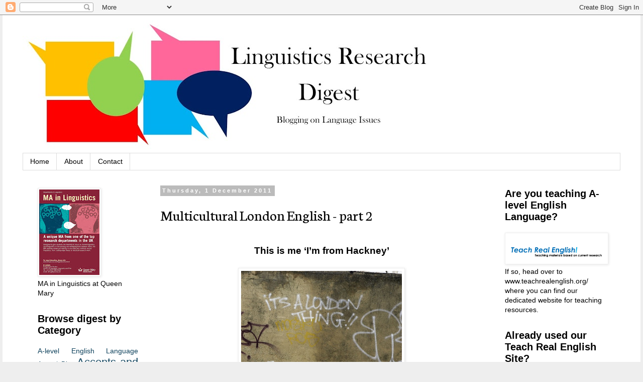

--- FILE ---
content_type: text/html; charset=UTF-8
request_url: https://linguistics-research-digest.blogspot.com/2011/12/multicultural-london-english-part-2.html
body_size: 21917
content:
<!DOCTYPE html>
<html class='v2' dir='ltr' lang='en-GB'>
<head>
<link href='https://www.blogger.com/static/v1/widgets/335934321-css_bundle_v2.css' rel='stylesheet' type='text/css'/>
<meta content='width=1100' name='viewport'/>
<meta content='text/html; charset=UTF-8' http-equiv='Content-Type'/>
<meta content='blogger' name='generator'/>
<link href='https://linguistics-research-digest.blogspot.com/favicon.ico' rel='icon' type='image/x-icon'/>
<link href='http://linguistics-research-digest.blogspot.com/2011/12/multicultural-london-english-part-2.html' rel='canonical'/>
<link rel="alternate" type="application/atom+xml" title="Linguistics Research Digest - Atom" href="https://linguistics-research-digest.blogspot.com/feeds/posts/default" />
<link rel="alternate" type="application/rss+xml" title="Linguistics Research Digest - RSS" href="https://linguistics-research-digest.blogspot.com/feeds/posts/default?alt=rss" />
<link rel="service.post" type="application/atom+xml" title="Linguistics Research Digest - Atom" href="https://draft.blogger.com/feeds/1929284578930372562/posts/default" />

<link rel="alternate" type="application/atom+xml" title="Linguistics Research Digest - Atom" href="https://linguistics-research-digest.blogspot.com/feeds/2422752757745905864/comments/default" />
<!--Can't find substitution for tag [blog.ieCssRetrofitLinks]-->
<link href='https://blogger.googleusercontent.com/img/b/R29vZ2xl/AVvXsEhl1SWZJS5wGjXxqMWoen2QWz9T6iT-fI9VsXjPi7Fc1yiWVOnHfEpj6R81-N6esaksWC6BagxFxvUrhV22ztPOSeIbkFrgOFhnKOouGCuQRQNZJRRjy21wNm-tWD4_beGqsltNM8-M3q8/s320/iStock_000018068112XSmall_it%2527s+a+London+thing.jpg' rel='image_src'/>
<meta content='http://linguistics-research-digest.blogspot.com/2011/12/multicultural-london-english-part-2.html' property='og:url'/>
<meta content='Multicultural London English - part 2' property='og:title'/>
<meta content=' This is me ‘I’m from Hackney’   Researchers Jenny Cheshire , Paul Kerswill , Sue Fox  and Eivind Torgersen  report the use of a new quotati...' property='og:description'/>
<meta content='https://blogger.googleusercontent.com/img/b/R29vZ2xl/AVvXsEhl1SWZJS5wGjXxqMWoen2QWz9T6iT-fI9VsXjPi7Fc1yiWVOnHfEpj6R81-N6esaksWC6BagxFxvUrhV22ztPOSeIbkFrgOFhnKOouGCuQRQNZJRRjy21wNm-tWD4_beGqsltNM8-M3q8/w1200-h630-p-k-no-nu/iStock_000018068112XSmall_it%2527s+a+London+thing.jpg' property='og:image'/>
<title>Linguistics Research Digest: Multicultural London English - part 2</title>
<style type='text/css'>@font-face{font-family:'Neuton';font-style:normal;font-weight:400;font-display:swap;src:url(//fonts.gstatic.com/s/neuton/v24/UMBTrPtMoH62xUZCwYg6UCj1BoM5.woff2)format('woff2');unicode-range:U+0100-02BA,U+02BD-02C5,U+02C7-02CC,U+02CE-02D7,U+02DD-02FF,U+0304,U+0308,U+0329,U+1D00-1DBF,U+1E00-1E9F,U+1EF2-1EFF,U+2020,U+20A0-20AB,U+20AD-20C0,U+2113,U+2C60-2C7F,U+A720-A7FF;}@font-face{font-family:'Neuton';font-style:normal;font-weight:400;font-display:swap;src:url(//fonts.gstatic.com/s/neuton/v24/UMBTrPtMoH62xUZCz4g6UCj1Bg.woff2)format('woff2');unicode-range:U+0000-00FF,U+0131,U+0152-0153,U+02BB-02BC,U+02C6,U+02DA,U+02DC,U+0304,U+0308,U+0329,U+2000-206F,U+20AC,U+2122,U+2191,U+2193,U+2212,U+2215,U+FEFF,U+FFFD;}</style>
<style id='page-skin-1' type='text/css'><!--
/*
-----------------------------------------------
Blogger Template Style
Name:     Simple
Designer: Blogger
URL:      www.blogger.com
----------------------------------------------- */
/* Variable definitions
====================
<Variable name="keycolor" description="Main Color" type="color" default="#66bbdd"/>
<Group description="Page Text" selector="body">
<Variable name="body.font" description="Font" type="font"
default="normal normal 12px Arial, Tahoma, Helvetica, FreeSans, sans-serif"/>
<Variable name="body.text.color" description="Text Color" type="color" default="#222222"/>
</Group>
<Group description="Backgrounds" selector=".body-fauxcolumns-outer">
<Variable name="body.background.color" description="Outer Background" type="color" default="#66bbdd"/>
<Variable name="content.background.color" description="Main Background" type="color" default="#ffffff"/>
<Variable name="header.background.color" description="Header Background" type="color" default="transparent"/>
</Group>
<Group description="Links" selector=".main-outer">
<Variable name="link.color" description="Link Color" type="color" default="#2288bb"/>
<Variable name="link.visited.color" description="Visited Color" type="color" default="#888888"/>
<Variable name="link.hover.color" description="Hover Color" type="color" default="#33aaff"/>
</Group>
<Group description="Blog Title" selector=".header h1">
<Variable name="header.font" description="Font" type="font"
default="normal normal 60px Arial, Tahoma, Helvetica, FreeSans, sans-serif"/>
<Variable name="header.text.color" description="Title Color" type="color" default="#3399bb" />
</Group>
<Group description="Blog Description" selector=".header .description">
<Variable name="description.text.color" description="Description Color" type="color"
default="#777777" />
</Group>
<Group description="Tabs Text" selector=".tabs-inner .widget li a">
<Variable name="tabs.font" description="Font" type="font"
default="normal normal 14px Arial, Tahoma, Helvetica, FreeSans, sans-serif"/>
<Variable name="tabs.text.color" description="Text Color" type="color" default="#999999"/>
<Variable name="tabs.selected.text.color" description="Selected Color" type="color" default="#000000"/>
</Group>
<Group description="Tabs Background" selector=".tabs-outer .PageList">
<Variable name="tabs.background.color" description="Background Color" type="color" default="#f5f5f5"/>
<Variable name="tabs.selected.background.color" description="Selected Color" type="color" default="#eeeeee"/>
</Group>
<Group description="Post Title" selector="h3.post-title, .comments h4">
<Variable name="post.title.font" description="Font" type="font"
default="normal normal 22px Arial, Tahoma, Helvetica, FreeSans, sans-serif"/>
</Group>
<Group description="Date Header" selector=".date-header">
<Variable name="date.header.color" description="Text Color" type="color"
default="#000000"/>
<Variable name="date.header.background.color" description="Background Color" type="color"
default="transparent"/>
<Variable name="date.header.font" description="Text Font" type="font"
default="normal bold 11px Arial, Tahoma, Helvetica, FreeSans, sans-serif"/>
<Variable name="date.header.padding" description="Date Header Padding" type="string" default="inherit"/>
<Variable name="date.header.letterspacing" description="Date Header Letter Spacing" type="string" default="inherit"/>
<Variable name="date.header.margin" description="Date Header Margin" type="string" default="inherit"/>
</Group>
<Group description="Post Footer" selector=".post-footer">
<Variable name="post.footer.text.color" description="Text Color" type="color" default="#666666"/>
<Variable name="post.footer.background.color" description="Background Color" type="color"
default="#f9f9f9"/>
<Variable name="post.footer.border.color" description="Shadow Color" type="color" default="#eeeeee"/>
</Group>
<Group description="Gadgets" selector="h2">
<Variable name="widget.title.font" description="Title Font" type="font"
default="normal bold 11px Arial, Tahoma, Helvetica, FreeSans, sans-serif"/>
<Variable name="widget.title.text.color" description="Title Color" type="color" default="#000000"/>
<Variable name="widget.alternate.text.color" description="Alternate Color" type="color" default="#999999"/>
</Group>
<Group description="Images" selector=".main-inner">
<Variable name="image.background.color" description="Background Color" type="color" default="#ffffff"/>
<Variable name="image.border.color" description="Border Color" type="color" default="#eeeeee"/>
<Variable name="image.text.color" description="Caption Text Color" type="color" default="#000000"/>
</Group>
<Group description="Accents" selector=".content-inner">
<Variable name="body.rule.color" description="Separator Line Color" type="color" default="#eeeeee"/>
<Variable name="tabs.border.color" description="Tabs Border Color" type="color" default="transparent"/>
</Group>
<Variable name="body.background" description="Body Background" type="background"
color="#eeeeee" default="$(color) none repeat scroll top left"/>
<Variable name="body.background.override" description="Body Background Override" type="string" default=""/>
<Variable name="body.background.gradient.cap" description="Body Gradient Cap" type="url"
default="url(https://resources.blogblog.com/blogblog/data/1kt/simple/gradients_light.png)"/>
<Variable name="body.background.gradient.tile" description="Body Gradient Tile" type="url"
default="url(https://resources.blogblog.com/blogblog/data/1kt/simple/body_gradient_tile_light.png)"/>
<Variable name="content.background.color.selector" description="Content Background Color Selector" type="string" default=".content-inner"/>
<Variable name="content.padding" description="Content Padding" type="length" default="10px" min="0" max="100px"/>
<Variable name="content.padding.horizontal" description="Content Horizontal Padding" type="length" default="10px" min="0" max="100px"/>
<Variable name="content.shadow.spread" description="Content Shadow Spread" type="length" default="40px" min="0" max="100px"/>
<Variable name="content.shadow.spread.webkit" description="Content Shadow Spread (WebKit)" type="length" default="5px" min="0" max="100px"/>
<Variable name="content.shadow.spread.ie" description="Content Shadow Spread (IE)" type="length" default="10px" min="0" max="100px"/>
<Variable name="main.border.width" description="Main Border Width" type="length" default="0" min="0" max="10px"/>
<Variable name="header.background.gradient" description="Header Gradient" type="url" default="none"/>
<Variable name="header.shadow.offset.left" description="Header Shadow Offset Left" type="length" default="-1px" min="-50px" max="50px"/>
<Variable name="header.shadow.offset.top" description="Header Shadow Offset Top" type="length" default="-1px" min="-50px" max="50px"/>
<Variable name="header.shadow.spread" description="Header Shadow Spread" type="length" default="1px" min="0" max="100px"/>
<Variable name="header.padding" description="Header Padding" type="length" default="30px" min="0" max="100px"/>
<Variable name="header.border.size" description="Header Border Size" type="length" default="1px" min="0" max="10px"/>
<Variable name="header.bottom.border.size" description="Header Bottom Border Size" type="length" default="1px" min="0" max="10px"/>
<Variable name="header.border.horizontalsize" description="Header Horizontal Border Size" type="length" default="0" min="0" max="10px"/>
<Variable name="description.text.size" description="Description Text Size" type="string" default="140%"/>
<Variable name="tabs.margin.top" description="Tabs Margin Top" type="length" default="0" min="0" max="100px"/>
<Variable name="tabs.margin.side" description="Tabs Side Margin" type="length" default="30px" min="0" max="100px"/>
<Variable name="tabs.background.gradient" description="Tabs Background Gradient" type="url"
default="url(https://resources.blogblog.com/blogblog/data/1kt/simple/gradients_light.png)"/>
<Variable name="tabs.border.width" description="Tabs Border Width" type="length" default="1px" min="0" max="10px"/>
<Variable name="tabs.bevel.border.width" description="Tabs Bevel Border Width" type="length" default="1px" min="0" max="10px"/>
<Variable name="post.margin.bottom" description="Post Bottom Margin" type="length" default="25px" min="0" max="100px"/>
<Variable name="image.border.small.size" description="Image Border Small Size" type="length" default="2px" min="0" max="10px"/>
<Variable name="image.border.large.size" description="Image Border Large Size" type="length" default="5px" min="0" max="10px"/>
<Variable name="page.width.selector" description="Page Width Selector" type="string" default=".region-inner"/>
<Variable name="page.width" description="Page Width" type="string" default="auto"/>
<Variable name="main.section.margin" description="Main Section Margin" type="length" default="15px" min="0" max="100px"/>
<Variable name="main.padding" description="Main Padding" type="length" default="15px" min="0" max="100px"/>
<Variable name="main.padding.top" description="Main Padding Top" type="length" default="30px" min="0" max="100px"/>
<Variable name="main.padding.bottom" description="Main Padding Bottom" type="length" default="30px" min="0" max="100px"/>
<Variable name="paging.background"
color="#ffffff"
description="Background of blog paging area" type="background"
default="transparent none no-repeat scroll top center"/>
<Variable name="footer.bevel" description="Bevel border length of footer" type="length" default="0" min="0" max="10px"/>
<Variable name="mobile.background.overlay" description="Mobile Background Overlay" type="string"
default="transparent none repeat scroll top left"/>
<Variable name="mobile.background.size" description="Mobile Background Size" type="string" default="auto"/>
<Variable name="mobile.button.color" description="Mobile Button Color" type="color" default="#ffffff" />
<Variable name="startSide" description="Side where text starts in blog language" type="automatic" default="left"/>
<Variable name="endSide" description="Side where text ends in blog language" type="automatic" default="right"/>
*/
/* Content
----------------------------------------------- */
body {
font: normal normal 14px 'Trebuchet MS', Trebuchet, Verdana, sans-serif;
color: #000000;
background: #eeeeee none repeat scroll top left;
padding: 0 0 0 0;
}
html body .region-inner {
min-width: 0;
max-width: 100%;
width: auto;
}
h2 {
font-size: 22px;
}
a:link {
text-decoration:none;
color: #10435d;
}
a:visited {
text-decoration:none;
color: #888888;
}
a:hover {
text-decoration:underline;
color: #33aaff;
}
.body-fauxcolumn-outer .fauxcolumn-inner {
background: transparent none repeat scroll top left;
_background-image: none;
}
.body-fauxcolumn-outer .cap-top {
position: absolute;
z-index: 1;
height: 400px;
width: 100%;
}
.body-fauxcolumn-outer .cap-top .cap-left {
width: 100%;
background: transparent none repeat-x scroll top left;
_background-image: none;
}
.content-outer {
-moz-box-shadow: 0 0 0 rgba(0, 0, 0, .15);
-webkit-box-shadow: 0 0 0 rgba(0, 0, 0, .15);
-goog-ms-box-shadow: 0 0 0 #333333;
box-shadow: 0 0 0 rgba(0, 0, 0, .15);
margin-bottom: 1px;
}
.content-inner {
padding: 10px 40px;
}
.content-inner {
background-color: #ffffff;
}
/* Header
----------------------------------------------- */
.header-outer {
background: transparent none repeat-x scroll 0 -400px;
_background-image: none;
}
.Header h1 {
font: normal normal 40px 'Trebuchet MS',Trebuchet,Verdana,sans-serif;
color: #000000;
text-shadow: 0 0 0 rgba(0, 0, 0, .2);
}
.Header h1 a {
color: #000000;
}
.Header .description {
font-size: 18px;
color: #000000;
}
.header-inner .Header .titlewrapper {
padding: 22px 0;
}
.header-inner .Header .descriptionwrapper {
padding: 0 0;
}
/* Tabs
----------------------------------------------- */
.tabs-inner .section:first-child {
border-top: 0 solid #dddddd;
}
.tabs-inner .section:first-child ul {
margin-top: -1px;
border-top: 1px solid #dddddd;
border-left: 1px solid #dddddd;
border-right: 1px solid #dddddd;
}
.tabs-inner .widget ul {
background: transparent none repeat-x scroll 0 -800px;
_background-image: none;
border-bottom: 1px solid #dddddd;
margin-top: 0;
margin-left: -30px;
margin-right: -30px;
}
.tabs-inner .widget li a {
display: inline-block;
padding: .6em 1em;
font: normal normal 14px 'Trebuchet MS', Trebuchet, Verdana, sans-serif;
color: #000000;
border-left: 1px solid #ffffff;
border-right: 1px solid #dddddd;
}
.tabs-inner .widget li:first-child a {
border-left: none;
}
.tabs-inner .widget li.selected a, .tabs-inner .widget li a:hover {
color: #000000;
background-color: #eeeeee;
text-decoration: none;
}
/* Columns
----------------------------------------------- */
.main-outer {
border-top: 0 solid transparent;
}
.fauxcolumn-left-outer .fauxcolumn-inner {
border-right: 1px solid transparent;
}
.fauxcolumn-right-outer .fauxcolumn-inner {
border-left: 1px solid transparent;
}
/* Headings
----------------------------------------------- */
div.widget > h2,
div.widget h2.title {
margin: 0 0 1em 0;
font: normal bold 20px 'Trebuchet MS',Trebuchet,Verdana,sans-serif;
color: #000000;
}
/* Widgets
----------------------------------------------- */
.widget .zippy {
color: #999999;
text-shadow: 2px 2px 1px rgba(0, 0, 0, .1);
}
.widget .popular-posts ul {
list-style: none;
}
/* Posts
----------------------------------------------- */
h2.date-header {
font: normal bold 11px Arial, Tahoma, Helvetica, FreeSans, sans-serif;
}
.date-header span {
background-color: #bbbbbb;
color: #ffffff;
padding: 0.4em;
letter-spacing: 3px;
margin: inherit;
}
.main-inner {
padding-top: 35px;
padding-bottom: 65px;
}
.main-inner .column-center-inner {
padding: 0 0;
}
.main-inner .column-center-inner .section {
margin: 0 1em;
}
.post {
margin: 0 0 45px 0;
}
h3.post-title, .comments h4 {
font: normal normal 30px Neuton;
margin: .75em 0 0;
}
.post-body {
font-size: 110%;
line-height: 1.4;
position: relative;
}
.post-body img, .post-body .tr-caption-container, .Profile img, .Image img,
.BlogList .item-thumbnail img {
padding: 2px;
background: #ffffff;
border: 1px solid #eeeeee;
-moz-box-shadow: 1px 1px 5px rgba(0, 0, 0, .1);
-webkit-box-shadow: 1px 1px 5px rgba(0, 0, 0, .1);
box-shadow: 1px 1px 5px rgba(0, 0, 0, .1);
}
.post-body img, .post-body .tr-caption-container {
padding: 5px;
}
.post-body .tr-caption-container {
color: #000000;
}
.post-body .tr-caption-container img {
padding: 0;
background: transparent;
border: none;
-moz-box-shadow: 0 0 0 rgba(0, 0, 0, .1);
-webkit-box-shadow: 0 0 0 rgba(0, 0, 0, .1);
box-shadow: 0 0 0 rgba(0, 0, 0, .1);
}
.post-header {
margin: 0 0 1.5em;
line-height: 1.6;
font-size: 90%;
}
.post-footer {
margin: 20px -2px 0;
padding: 5px 10px;
color: #666666;
background-color: #eeeeee;
border-bottom: 1px solid #eeeeee;
line-height: 1.6;
font-size: 90%;
}
#comments .comment-author {
padding-top: 1.5em;
border-top: 1px solid transparent;
background-position: 0 1.5em;
}
#comments .comment-author:first-child {
padding-top: 0;
border-top: none;
}
.avatar-image-container {
margin: .2em 0 0;
}
#BlogArchive1 {display : none;}
#comments .avatar-image-container img {
border: 1px solid #eeeeee;
}
/* Comments
----------------------------------------------- */
.comments .comments-content .icon.blog-author {
background-repeat: no-repeat;
background-image: url([data-uri]);
}
.comments .comments-content .loadmore a {
border-top: 1px solid #999999;
border-bottom: 1px solid #999999;
}
.comments .comment-thread.inline-thread {
background-color: #eeeeee;
}
.comments .continue {
border-top: 2px solid #999999;
}
/* Accents
---------------------------------------------- */
.section-columns td.columns-cell {
border-left: 1px solid transparent;
}
.blog-pager {
background: transparent url(https://resources.blogblog.com/blogblog/data/1kt/simple/paging_dot.png) repeat-x scroll top center;
}
.blog-pager-older-link, .home-link,
.blog-pager-newer-link {
background-color: #ffffff;
padding: 5px;
}
.footer-outer {
border-top: 1px dashed #bbbbbb;
}
/* Mobile
----------------------------------------------- */
body.mobile  {
background-size: auto;
}
.mobile .body-fauxcolumn-outer {
background: transparent none repeat scroll top left;
}
.mobile .body-fauxcolumn-outer .cap-top {
background-size: 100% auto;
}
.mobile .content-outer {
-webkit-box-shadow: 0 0 3px rgba(0, 0, 0, .15);
box-shadow: 0 0 3px rgba(0, 0, 0, .15);
}
.mobile .tabs-inner .widget ul {
margin-left: 0;
margin-right: 0;
}
.mobile .post {
margin: 0;
}
.mobile .main-inner .column-center-inner .section {
margin: 0;
}
.mobile .date-header span {
padding: 0.1em 10px;
margin: 0 -10px;
}
.mobile h3.post-title {
margin: 0;
}
.mobile .blog-pager {
background: transparent none no-repeat scroll top center;
}
.mobile .footer-outer {
border-top: none;
}
.mobile .main-inner, .mobile .footer-inner {
background-color: #ffffff;
}
.mobile-index-contents {
color: #000000;
}
.mobile-link-button {
background-color: #10435d;
}
.mobile-link-button a:link, .mobile-link-button a:visited {
color: #ffffff;
}
.mobile .tabs-inner .section:first-child {
border-top: none;
}
.mobile .tabs-inner .PageList .widget-content {
background-color: #eeeeee;
color: #000000;
border-top: 1px solid #dddddd;
border-bottom: 1px solid #dddddd;
}
.mobile .tabs-inner .PageList .widget-content .pagelist-arrow {
border-left: 1px solid #dddddd;
}

--></style>
<style id='template-skin-1' type='text/css'><!--
body {
min-width: 1270px;
}
.content-outer, .content-fauxcolumn-outer, .region-inner {
min-width: 1270px;
max-width: 1270px;
_width: 1270px;
}
.main-inner .columns {
padding-left: 260px;
padding-right: 260px;
}
.main-inner .fauxcolumn-center-outer {
left: 260px;
right: 260px;
/* IE6 does not respect left and right together */
_width: expression(this.parentNode.offsetWidth -
parseInt("260px") -
parseInt("260px") + 'px');
}
.main-inner .fauxcolumn-left-outer {
width: 260px;
}
.main-inner .fauxcolumn-right-outer {
width: 260px;
}
.main-inner .column-left-outer {
width: 260px;
right: 100%;
margin-left: -260px;
}
.main-inner .column-right-outer {
width: 260px;
margin-right: -260px;
}
#layout {
min-width: 0;
}
#layout .content-outer {
min-width: 0;
width: 800px;
}
#layout .region-inner {
min-width: 0;
width: auto;
}
body#layout div.add_widget {
padding: 8px;
}
body#layout div.add_widget a {
margin-left: 32px;
}
--></style>
<script type='text/javascript'>
        (function(i,s,o,g,r,a,m){i['GoogleAnalyticsObject']=r;i[r]=i[r]||function(){
        (i[r].q=i[r].q||[]).push(arguments)},i[r].l=1*new Date();a=s.createElement(o),
        m=s.getElementsByTagName(o)[0];a.async=1;a.src=g;m.parentNode.insertBefore(a,m)
        })(window,document,'script','https://www.google-analytics.com/analytics.js','ga');
        ga('create', 'UA-38834828-3', 'auto', 'blogger');
        ga('blogger.send', 'pageview');
      </script>
<link href='https://draft.blogger.com/dyn-css/authorization.css?targetBlogID=1929284578930372562&amp;zx=c8bf15ca-bbc0-48c2-87f5-ab878374751f' media='none' onload='if(media!=&#39;all&#39;)media=&#39;all&#39;' rel='stylesheet'/><noscript><link href='https://draft.blogger.com/dyn-css/authorization.css?targetBlogID=1929284578930372562&amp;zx=c8bf15ca-bbc0-48c2-87f5-ab878374751f' rel='stylesheet'/></noscript>
<meta name='google-adsense-platform-account' content='ca-host-pub-1556223355139109'/>
<meta name='google-adsense-platform-domain' content='blogspot.com'/>

</head>
<body class='loading'>
<div class='navbar section' id='navbar' name='Navbar'><div class='widget Navbar' data-version='1' id='Navbar1'><script type="text/javascript">
    function setAttributeOnload(object, attribute, val) {
      if(window.addEventListener) {
        window.addEventListener('load',
          function(){ object[attribute] = val; }, false);
      } else {
        window.attachEvent('onload', function(){ object[attribute] = val; });
      }
    }
  </script>
<div id="navbar-iframe-container"></div>
<script type="text/javascript" src="https://apis.google.com/js/platform.js"></script>
<script type="text/javascript">
      gapi.load("gapi.iframes:gapi.iframes.style.bubble", function() {
        if (gapi.iframes && gapi.iframes.getContext) {
          gapi.iframes.getContext().openChild({
              url: 'https://draft.blogger.com/navbar/1929284578930372562?po\x3d2422752757745905864\x26origin\x3dhttps://linguistics-research-digest.blogspot.com',
              where: document.getElementById("navbar-iframe-container"),
              id: "navbar-iframe"
          });
        }
      });
    </script><script type="text/javascript">
(function() {
var script = document.createElement('script');
script.type = 'text/javascript';
script.src = '//pagead2.googlesyndication.com/pagead/js/google_top_exp.js';
var head = document.getElementsByTagName('head')[0];
if (head) {
head.appendChild(script);
}})();
</script>
</div></div>
<div class='body-fauxcolumns'>
<div class='fauxcolumn-outer body-fauxcolumn-outer'>
<div class='cap-top'>
<div class='cap-left'></div>
<div class='cap-right'></div>
</div>
<div class='fauxborder-left'>
<div class='fauxborder-right'></div>
<div class='fauxcolumn-inner'>
</div>
</div>
<div class='cap-bottom'>
<div class='cap-left'></div>
<div class='cap-right'></div>
</div>
</div>
</div>
<div class='content'>
<div class='content-fauxcolumns'>
<div class='fauxcolumn-outer content-fauxcolumn-outer'>
<div class='cap-top'>
<div class='cap-left'></div>
<div class='cap-right'></div>
</div>
<div class='fauxborder-left'>
<div class='fauxborder-right'></div>
<div class='fauxcolumn-inner'>
</div>
</div>
<div class='cap-bottom'>
<div class='cap-left'></div>
<div class='cap-right'></div>
</div>
</div>
</div>
<div class='content-outer'>
<div class='content-cap-top cap-top'>
<div class='cap-left'></div>
<div class='cap-right'></div>
</div>
<div class='fauxborder-left content-fauxborder-left'>
<div class='fauxborder-right content-fauxborder-right'></div>
<div class='content-inner'>
<header>
<div class='header-outer'>
<div class='header-cap-top cap-top'>
<div class='cap-left'></div>
<div class='cap-right'></div>
</div>
<div class='fauxborder-left header-fauxborder-left'>
<div class='fauxborder-right header-fauxborder-right'></div>
<div class='region-inner header-inner'>
<div class='header section' id='header' name='Header'><div class='widget Header' data-version='1' id='Header1'>
<div id='header-inner'>
<a href='https://linguistics-research-digest.blogspot.com/' style='display: block'>
<img alt='Linguistics Research Digest' height='265px; ' id='Header1_headerimg' src='https://blogger.googleusercontent.com/img/b/R29vZ2xl/AVvXsEhC3BFaksgqVtOmrBA1wDs_7Uy9cIoMHJneS9QmA2FHhjHBSvbUfL7VBk49RuAMvMEM_SMxpDgn14oR6FOeYuOTH4pfWz5jhC_wDBunKbaMv4Wt11Z0pgeo-x9avNWYRxzqMWm-2Rf-Gg/s850/newheader.jpg' style='display: block' width='850px; '/>
</a>
</div>
</div></div>
</div>
</div>
<div class='header-cap-bottom cap-bottom'>
<div class='cap-left'></div>
<div class='cap-right'></div>
</div>
</div>
</header>
<div class='tabs-outer'>
<div class='tabs-cap-top cap-top'>
<div class='cap-left'></div>
<div class='cap-right'></div>
</div>
<div class='fauxborder-left tabs-fauxborder-left'>
<div class='fauxborder-right tabs-fauxborder-right'></div>
<div class='region-inner tabs-inner'>
<div class='tabs section' id='crosscol' name='Cross-column'><div class='widget PageList' data-version='1' id='PageList1'>
<h2>Pages</h2>
<div class='widget-content'>
<ul>
<li>
<a href='https://linguistics-research-digest.blogspot.com/'>Home</a>
</li>
<li>
<a href='https://linguistics-research-digest.blogspot.com/p/about.html'>About</a>
</li>
<li>
<a href='https://linguistics-research-digest.blogspot.com/p/contact.html'>Contact</a>
</li>
</ul>
<div class='clear'></div>
</div>
</div></div>
<div class='tabs no-items section' id='crosscol-overflow' name='Cross-Column 2'></div>
</div>
</div>
<div class='tabs-cap-bottom cap-bottom'>
<div class='cap-left'></div>
<div class='cap-right'></div>
</div>
</div>
<div class='main-outer'>
<div class='main-cap-top cap-top'>
<div class='cap-left'></div>
<div class='cap-right'></div>
</div>
<div class='fauxborder-left main-fauxborder-left'>
<div class='fauxborder-right main-fauxborder-right'></div>
<div class='region-inner main-inner'>
<div class='columns fauxcolumns'>
<div class='fauxcolumn-outer fauxcolumn-center-outer'>
<div class='cap-top'>
<div class='cap-left'></div>
<div class='cap-right'></div>
</div>
<div class='fauxborder-left'>
<div class='fauxborder-right'></div>
<div class='fauxcolumn-inner'>
</div>
</div>
<div class='cap-bottom'>
<div class='cap-left'></div>
<div class='cap-right'></div>
</div>
</div>
<div class='fauxcolumn-outer fauxcolumn-left-outer'>
<div class='cap-top'>
<div class='cap-left'></div>
<div class='cap-right'></div>
</div>
<div class='fauxborder-left'>
<div class='fauxborder-right'></div>
<div class='fauxcolumn-inner'>
</div>
</div>
<div class='cap-bottom'>
<div class='cap-left'></div>
<div class='cap-right'></div>
</div>
</div>
<div class='fauxcolumn-outer fauxcolumn-right-outer'>
<div class='cap-top'>
<div class='cap-left'></div>
<div class='cap-right'></div>
</div>
<div class='fauxborder-left'>
<div class='fauxborder-right'></div>
<div class='fauxcolumn-inner'>
</div>
</div>
<div class='cap-bottom'>
<div class='cap-left'></div>
<div class='cap-right'></div>
</div>
</div>
<!-- corrects IE6 width calculation -->
<div class='columns-inner'>
<div class='column-center-outer'>
<div class='column-center-inner'>
<div class='main section' id='main' name='Main'><div class='widget Blog' data-version='1' id='Blog1'>
<div class='blog-posts hfeed'>

          <div class="date-outer">
        
<h2 class='date-header'><span>Thursday, 1 December 2011</span></h2>

          <div class="date-posts">
        
<div class='post-outer'>
<div class='post hentry uncustomized-post-template' itemprop='blogPost' itemscope='itemscope' itemtype='http://schema.org/BlogPosting'>
<meta content='https://blogger.googleusercontent.com/img/b/R29vZ2xl/AVvXsEhl1SWZJS5wGjXxqMWoen2QWz9T6iT-fI9VsXjPi7Fc1yiWVOnHfEpj6R81-N6esaksWC6BagxFxvUrhV22ztPOSeIbkFrgOFhnKOouGCuQRQNZJRRjy21wNm-tWD4_beGqsltNM8-M3q8/s320/iStock_000018068112XSmall_it%2527s+a+London+thing.jpg' itemprop='image_url'/>
<meta content='1929284578930372562' itemprop='blogId'/>
<meta content='2422752757745905864' itemprop='postId'/>
<a name='2422752757745905864'></a>
<h3 class='post-title entry-title' itemprop='name'>
Multicultural London English - part 2
</h3>
<div class='post-header'>
<div class='post-header-line-1'></div>
</div>
<div class='post-body entry-content' id='post-body-2422752757745905864' itemprop='description articleBody'>
<div align="center" class="MsoNormal" style="margin: 0cm 0cm 0pt; text-align: center;"><br />
</div><div align="center" class="MsoNormal" style="margin: 0cm 0cm 0pt; text-align: center;"><b style="mso-bidi-font-weight: normal;"><span style="font-family: Arial; font-size: 14pt;">This is me &#8216;I&#8217;m from Hackney&#8217;</span></b></div><div align="center" class="MsoNormal" style="margin: 0cm 0cm 0pt; text-align: center;"><br />
</div><span style="font-family: Arial; font-size: 14pt;"><div class="separator" style="clear: both; text-align: center;"><a href="https://blogger.googleusercontent.com/img/b/R29vZ2xl/AVvXsEhl1SWZJS5wGjXxqMWoen2QWz9T6iT-fI9VsXjPi7Fc1yiWVOnHfEpj6R81-N6esaksWC6BagxFxvUrhV22ztPOSeIbkFrgOFhnKOouGCuQRQNZJRRjy21wNm-tWD4_beGqsltNM8-M3q8/s1600/iStock_000018068112XSmall_it%2527s+a+London+thing.jpg" imageanchor="1" style="margin-left: 1em; margin-right: 1em;"><img border="0" dda="true" height="194" src="https://blogger.googleusercontent.com/img/b/R29vZ2xl/AVvXsEhl1SWZJS5wGjXxqMWoen2QWz9T6iT-fI9VsXjPi7Fc1yiWVOnHfEpj6R81-N6esaksWC6BagxFxvUrhV22ztPOSeIbkFrgOFhnKOouGCuQRQNZJRRjy21wNm-tWD4_beGqsltNM8-M3q8/s320/iStock_000018068112XSmall_it%2527s+a+London+thing.jpg" width="320" /></a></div><div class="MsoNormal" style="margin: 0cm 0cm 0pt;"><span style="font-family: Arial;"></span><span style="font-family: Arial;"></span></div><div class="MsoNormal" style="margin: 0cm 0cm 0pt;"><br />
</div><div class="MsoNormal" style="margin: 0cm 0cm 0pt;"><span style="font-family: Arial;"><span style="font-size: small;">Researchers </span><a href="http://webspace.qmul.ac.uk/jlcheshire/"><span style="font-size: small;">Jenny Cheshire</span></a><span style="font-size: small;">, </span><a href="http://www.ling.lancs.ac.uk/profiles/293/"><span style="font-size: small;">Paul Kerswill</span></a><span style="font-size: small;">, </span><a href="http://webspace.qmul.ac.uk/spfox/_sgg/f10000.htm"><span style="font-size: small;">Sue Fox</span></a><span style="font-size: small;"> and </span><a href="http://hist.no/content/35374/Torgersen-Eivind-Nessa"><span style="font-size: small;">Eivind Torgersen</span></a><span style="font-size: small;"> report the use of a new quotative expression to introduce reported speech in spoken discourse. Of course, speakers use a variety of forms to introduce dialogue; the verbs <i style="mso-bidi-font-style: normal;">SAY</i> (e.g. <i style="mso-bidi-font-style: normal;">she said</i> &#8216;let&#8217;s go to the cinema&#8217;), <i style="mso-bidi-font-style: normal;">GO </i>(e.g. <i style="mso-bidi-font-style: normal;">he went </i>&#8216;let&#8217;s go to the cinema&#8217;) and <i style="mso-bidi-font-style: normal;">THINK </i>(e.g. <i style="mso-bidi-font-style: normal;">I thought</i> &#8216;Oh no, not the cinema again&#8217;) are among the most common introducers. In recent years there has also been an explosion in English varieties around the world in the use of <i style="mso-bidi-font-style: normal;">BE LIKE </i>(e.g. <i style="mso-bidi-font-style: normal;">they were like </i>&#8216;Oh, we love the cinema&#8217;). However, in inner <city w:st="on"><place w:st="on">London</place></city>, the researchers have also discovered the use of the expression <i style="mso-bidi-font-style: normal;">this is + speaker</i> such as those given in the examples below.</span></span></div><div class="MsoNormal" style="margin: 0cm 0cm 0pt;"><br />
</div><div class="MsoNormal" style="margin: 0cm 0cm 0pt;"><span style="font-size: small;"><i style="mso-bidi-font-style: normal;"><span style="font-family: Arial;">this is them </span></i><span style="font-family: Arial;">&#8216;what area are you from?&#8217; <i style="mso-bidi-font-style: normal;">this is me </i>&#8216;I&#8217;m from Hackney&#8217;</span></span></div><div class="MsoNormal" style="margin: 0cm 0cm 0pt;"><br />
</div><div class="MsoNormal" style="margin: 0cm 0cm 0pt;"><span style="font-size: small;"><i style="mso-bidi-font-style: normal;"><span style="font-family: Arial;">this is my mum </span></i><span style="font-family: Arial;">&#8216;what are you doing?&#8217;</span></span></div><div class="MsoNormal" style="margin: 0cm 0cm 0pt;"><br />
</div><div class="MsoNormal" style="margin: 0cm 0cm 0pt;"><span style="font-family: Arial;"><span style="font-size: small;">Although the new form only accounts for a small number of the quotatives found in the <city w:st="on"><place w:st="on">London</place></city> data it is nevertheless used frequently enough in young people&#8217;s speech generally for it to have been noticed by non-linguists. For example, you can hear it being used in this comedy sketch from the <i style="mso-bidi-font-style: normal;"><a href="//www.youtube.com/watch?v=lwNQf08Kxsw">Armstrong and Miller</a></i> show. The researchers found that the expression <i style="mso-bidi-font-style: normal;">this is + speaker</i> is used by adolescents and also by children as young as eight years old but none of the adults in their study used it. This points to the feature as being a fairly recent innovation but in fact there is some evidence to suggest that it has existed in the &#8216;feature pool&#8217; (see our previous post) for some time; </span><a href="http://www.ling.lancs.ac.uk/profiles/Mark-Sebba"><span style="font-size: small;">Mark Sebba</span></a><span style="font-size: small;"> found three examples in his recordings of London Jamaicans made in the 1980s and there are also examples in the </span><a href="http://www.hd.uib.no/colt/"><span style="font-size: small;">Corpus of London Teenage Speech</span></a><span style="font-size: small;"> (COLT) recorded in the 1990s. The researchers say that in language contact situations such as that which exists in <city w:st="on"><place w:st="on">London</place></city>, features which have been in existence for some time (but have perhaps been used infrequently) may get picked up from the feature pool causing the frequency of its use to increase. This seems to be a possibility for the increase in the use of <i style="mso-bidi-font-style: normal;">this is + speaker.</i></span></span></div><div class="MsoNormal" style="margin: 0cm 0cm 0pt;"><br />
</div><div class="MsoNormal" style="margin: 0cm 0cm 0pt;"><span style="font-family: Arial;"><span style="font-size: small;">Another interesting finding is that there is a difference in the way that the different age groups use this feature. The 12-13 year-olds and the 16-19 year-olds use <i style="mso-bidi-font-style: normal;">this is + speaker</i> almost exclusively to introduce reported direct speech (e.g. <i style="mso-bidi-font-style: normal;">this is her </i>&#8216;that was my sister&#8217;). However, the 8-9 year-olds use it to introduce both direct speech and non-lexicalised sound and gesture (e.g. <i style="mso-bidi-font-style: normal;">this is me </i>&lt;followed by an action&gt;). This function allows the young children to &#8216;perform&#8217; the actions in the way in which they actually occurred. Furthermore, the 8-9 year-olds also use <i style="mso-bidi-font-style: normal;">this is + speaker</i> with non-quotative functions (e.g. he&#8217;s sitting on a chair <i style="mso-bidi-font-style: normal;">this is him</i> like he&#8217;s drunk or something) to describe someone&#8217;s state, feeling, action, gesture or expression. </span></span></div><div class="MsoNormal" style="margin: 0cm 0cm 0pt;"><br />
</div><div class="MsoNormal" style="margin: 0cm 0cm 0pt;"><span style="font-family: Arial;"><span style="font-size: small;">The researchers state that the use of <i style="mso-bidi-font-style: normal;">this is + speaker </i>is in its early stages and that, so far, it is confined to inner <city w:st="on"><place w:st="on">London</place></city>. Whether it is a short-lived phenomenon or whether it will continue to increase in frequency and spread to other regions remains to be seen. Comments welcome on the use of or further development of this fascinating language feature! </span></span></div><div class="MsoNormal" style="margin: 0cm 0cm 0pt;"><span style="font-family: Arial;"><span style="font-size: small;">_________________________________________________</span></span></div><div class="MsoNormal" style="margin: 0cm 0cm 0pt;"><span style="font-size: small;"><place w:st="on"><city w:st="on"><span style="font-family: Arial;">Cheshire</span></city></place><span style="font-family: Arial;">, J., Kerswill, P., Fox, S. and Torgersen, E. 2011. Contact, the feature pool and the speech community: the Emergence of Multicultural London English. <i style="mso-bidi-font-style: normal;">Journal of Sociolinguistics </i>15/2: 151-196.</span></span></div><div class="MsoNormal" style="margin: 0cm 0cm 0pt;"><br />
</div><div class="MsoNormal" style="margin: 0cm 0cm 0pt;"><span lang="EN" style="font-family: Arial; mso-ansi-language: EN;"><span style="font-size: small;">DOI: 10.1111/j.1467-9841.2011.00478.x </span></span></div><div class="MsoNormal" style="margin: 0cm 0cm 0pt;"><br />
</div><div class="MsoNormal" style="margin: 0cm 0cm 0pt;"><span lang="EN" style="font-family: Arial; mso-ansi-language: EN;"><span style="font-size: small;">This summary was written by </span><a href="http://webspace.qmul.ac.uk/spfox/_sgg/f10000.htm"><span style="font-size: small;">Sue Fox</span></a></span><span style="font-family: Arial;"></span></div><div class="MsoNormal" style="margin: 0cm 0cm 0pt;"><br />
</div><div align="left" class="MsoNormal" style="margin: 0cm 0cm 0pt; text-align: center;"></div></span>
<div style='clear: both;'></div>
</div>
<div class='post-footer'>
<div class='post-footer-line post-footer-line-1'>
<span class='post-author vcard'>
Posted by
<span class='fn' itemprop='author' itemscope='itemscope' itemtype='http://schema.org/Person'>
<meta content='https://draft.blogger.com/profile/05100573030401547729' itemprop='url'/>
<a class='g-profile' href='https://draft.blogger.com/profile/05100573030401547729' rel='author' title='author profile'>
<span itemprop='name'>Sue</span>
</a>
</span>
</span>
<span class='post-timestamp'>
at
<meta content='http://linguistics-research-digest.blogspot.com/2011/12/multicultural-london-english-part-2.html' itemprop='url'/>
<a class='timestamp-link' href='https://linguistics-research-digest.blogspot.com/2011/12/multicultural-london-english-part-2.html' rel='bookmark' title='permanent link'><abbr class='published' itemprop='datePublished' title='2011-12-01T09:30:00Z'>09:30</abbr></a>
</span>
<span class='post-comment-link'>
</span>
<span class='post-icons'>
<span class='item-action'>
<a href='https://draft.blogger.com/email-post/1929284578930372562/2422752757745905864' title='Email Post'>
<img alt='' class='icon-action' height='13' src='https://resources.blogblog.com/img/icon18_email.gif' width='18'/>
</a>
</span>
<span class='item-control blog-admin pid-776205169'>
<a href='https://draft.blogger.com/post-edit.g?blogID=1929284578930372562&postID=2422752757745905864&from=pencil' title='Edit Post'>
<img alt='' class='icon-action' height='18' src='https://resources.blogblog.com/img/icon18_edit_allbkg.gif' width='18'/>
</a>
</span>
</span>
<div class='post-share-buttons goog-inline-block'>
<a class='goog-inline-block share-button sb-email' href='https://draft.blogger.com/share-post.g?blogID=1929284578930372562&postID=2422752757745905864&target=email' target='_blank' title='Email This'><span class='share-button-link-text'>Email This</span></a><a class='goog-inline-block share-button sb-blog' href='https://draft.blogger.com/share-post.g?blogID=1929284578930372562&postID=2422752757745905864&target=blog' onclick='window.open(this.href, "_blank", "height=270,width=475"); return false;' target='_blank' title='BlogThis!'><span class='share-button-link-text'>BlogThis!</span></a><a class='goog-inline-block share-button sb-twitter' href='https://draft.blogger.com/share-post.g?blogID=1929284578930372562&postID=2422752757745905864&target=twitter' target='_blank' title='Share to X'><span class='share-button-link-text'>Share to X</span></a><a class='goog-inline-block share-button sb-facebook' href='https://draft.blogger.com/share-post.g?blogID=1929284578930372562&postID=2422752757745905864&target=facebook' onclick='window.open(this.href, "_blank", "height=430,width=640"); return false;' target='_blank' title='Share to Facebook'><span class='share-button-link-text'>Share to Facebook</span></a><a class='goog-inline-block share-button sb-pinterest' href='https://draft.blogger.com/share-post.g?blogID=1929284578930372562&postID=2422752757745905864&target=pinterest' target='_blank' title='Share to Pinterest'><span class='share-button-link-text'>Share to Pinterest</span></a>
</div>
</div>
<div class='post-footer-line post-footer-line-2'>
<span class='post-labels'>
Labels:
<a href='https://linguistics-research-digest.blogspot.com/search/label/Accents%20and%20Dialects' rel='tag'>Accents and Dialects</a>,
<a href='https://linguistics-research-digest.blogspot.com/search/label/Language%20Change' rel='tag'>Language Change</a>,
<a href='https://linguistics-research-digest.blogspot.com/search/label/Multicultural%20London%20English' rel='tag'>Multicultural London English</a>,
<a href='https://linguistics-research-digest.blogspot.com/search/label/Multilingualism' rel='tag'>Multilingualism</a>,
<a href='https://linguistics-research-digest.blogspot.com/search/label/Quotatives' rel='tag'>Quotatives</a>
</span>
</div>
<div class='post-footer-line post-footer-line-3'>
<span class='post-location'>
</span>
</div>
</div>
</div>
<div class='comments' id='comments'>
<a name='comments'></a>
<h4>2 comments:</h4>
<div class='comments-content'>
<script async='async' src='' type='text/javascript'></script>
<script type='text/javascript'>
    (function() {
      var items = null;
      var msgs = null;
      var config = {};

// <![CDATA[
      var cursor = null;
      if (items && items.length > 0) {
        cursor = parseInt(items[items.length - 1].timestamp) + 1;
      }

      var bodyFromEntry = function(entry) {
        var text = (entry &&
                    ((entry.content && entry.content.$t) ||
                     (entry.summary && entry.summary.$t))) ||
            '';
        if (entry && entry.gd$extendedProperty) {
          for (var k in entry.gd$extendedProperty) {
            if (entry.gd$extendedProperty[k].name == 'blogger.contentRemoved') {
              return '<span class="deleted-comment">' + text + '</span>';
            }
          }
        }
        return text;
      }

      var parse = function(data) {
        cursor = null;
        var comments = [];
        if (data && data.feed && data.feed.entry) {
          for (var i = 0, entry; entry = data.feed.entry[i]; i++) {
            var comment = {};
            // comment ID, parsed out of the original id format
            var id = /blog-(\d+).post-(\d+)/.exec(entry.id.$t);
            comment.id = id ? id[2] : null;
            comment.body = bodyFromEntry(entry);
            comment.timestamp = Date.parse(entry.published.$t) + '';
            if (entry.author && entry.author.constructor === Array) {
              var auth = entry.author[0];
              if (auth) {
                comment.author = {
                  name: (auth.name ? auth.name.$t : undefined),
                  profileUrl: (auth.uri ? auth.uri.$t : undefined),
                  avatarUrl: (auth.gd$image ? auth.gd$image.src : undefined)
                };
              }
            }
            if (entry.link) {
              if (entry.link[2]) {
                comment.link = comment.permalink = entry.link[2].href;
              }
              if (entry.link[3]) {
                var pid = /.*comments\/default\/(\d+)\?.*/.exec(entry.link[3].href);
                if (pid && pid[1]) {
                  comment.parentId = pid[1];
                }
              }
            }
            comment.deleteclass = 'item-control blog-admin';
            if (entry.gd$extendedProperty) {
              for (var k in entry.gd$extendedProperty) {
                if (entry.gd$extendedProperty[k].name == 'blogger.itemClass') {
                  comment.deleteclass += ' ' + entry.gd$extendedProperty[k].value;
                } else if (entry.gd$extendedProperty[k].name == 'blogger.displayTime') {
                  comment.displayTime = entry.gd$extendedProperty[k].value;
                }
              }
            }
            comments.push(comment);
          }
        }
        return comments;
      };

      var paginator = function(callback) {
        if (hasMore()) {
          var url = config.feed + '?alt=json&v=2&orderby=published&reverse=false&max-results=50';
          if (cursor) {
            url += '&published-min=' + new Date(cursor).toISOString();
          }
          window.bloggercomments = function(data) {
            var parsed = parse(data);
            cursor = parsed.length < 50 ? null
                : parseInt(parsed[parsed.length - 1].timestamp) + 1
            callback(parsed);
            window.bloggercomments = null;
          }
          url += '&callback=bloggercomments';
          var script = document.createElement('script');
          script.type = 'text/javascript';
          script.src = url;
          document.getElementsByTagName('head')[0].appendChild(script);
        }
      };
      var hasMore = function() {
        return !!cursor;
      };
      var getMeta = function(key, comment) {
        if ('iswriter' == key) {
          var matches = !!comment.author
              && comment.author.name == config.authorName
              && comment.author.profileUrl == config.authorUrl;
          return matches ? 'true' : '';
        } else if ('deletelink' == key) {
          return config.baseUri + '/comment/delete/'
               + config.blogId + '/' + comment.id;
        } else if ('deleteclass' == key) {
          return comment.deleteclass;
        }
        return '';
      };

      var replybox = null;
      var replyUrlParts = null;
      var replyParent = undefined;

      var onReply = function(commentId, domId) {
        if (replybox == null) {
          // lazily cache replybox, and adjust to suit this style:
          replybox = document.getElementById('comment-editor');
          if (replybox != null) {
            replybox.height = '250px';
            replybox.style.display = 'block';
            replyUrlParts = replybox.src.split('#');
          }
        }
        if (replybox && (commentId !== replyParent)) {
          replybox.src = '';
          document.getElementById(domId).insertBefore(replybox, null);
          replybox.src = replyUrlParts[0]
              + (commentId ? '&parentID=' + commentId : '')
              + '#' + replyUrlParts[1];
          replyParent = commentId;
        }
      };

      var hash = (window.location.hash || '#').substring(1);
      var startThread, targetComment;
      if (/^comment-form_/.test(hash)) {
        startThread = hash.substring('comment-form_'.length);
      } else if (/^c[0-9]+$/.test(hash)) {
        targetComment = hash.substring(1);
      }

      // Configure commenting API:
      var configJso = {
        'maxDepth': config.maxThreadDepth
      };
      var provider = {
        'id': config.postId,
        'data': items,
        'loadNext': paginator,
        'hasMore': hasMore,
        'getMeta': getMeta,
        'onReply': onReply,
        'rendered': true,
        'initComment': targetComment,
        'initReplyThread': startThread,
        'config': configJso,
        'messages': msgs
      };

      var render = function() {
        if (window.goog && window.goog.comments) {
          var holder = document.getElementById('comment-holder');
          window.goog.comments.render(holder, provider);
        }
      };

      // render now, or queue to render when library loads:
      if (window.goog && window.goog.comments) {
        render();
      } else {
        window.goog = window.goog || {};
        window.goog.comments = window.goog.comments || {};
        window.goog.comments.loadQueue = window.goog.comments.loadQueue || [];
        window.goog.comments.loadQueue.push(render);
      }
    })();
// ]]>
  </script>
<div id='comment-holder'>
<div class="comment-thread toplevel-thread"><ol id="top-ra"><li class="comment" id="c3655417746711632247"><div class="avatar-image-container"><img src="" alt=""/></div><div class="comment-block"><div class="comment-header"><cite class="user"><a href="https://draft.blogger.com/profile/17018050535433796986" rel="nofollow">RajputSeo</a></cite><span class="icon user "></span><span class="datetime secondary-text"><a rel="nofollow" href="https://linguistics-research-digest.blogspot.com/2011/12/multicultural-london-english-part-2.html?showComment=1536407845501#c3655417746711632247">8 September 2018 at 12:57</a></span></div><p class="comment-content">Love to read it,Waiting For More new Update and I Already Read your Recent Post its Great Thanks.<br><a href="http://sales.nbc.ua/" rel="nofollow">Тренинги по продажам в Киеве</a><br></p><span class="comment-actions secondary-text"><a class="comment-reply" target="_self" data-comment-id="3655417746711632247">Reply</a><span class="item-control blog-admin blog-admin pid-1280298222"><a target="_self" href="https://draft.blogger.com/comment/delete/1929284578930372562/3655417746711632247">Delete</a></span></span></div><div class="comment-replies"><div id="c3655417746711632247-rt" class="comment-thread inline-thread hidden"><span class="thread-toggle thread-expanded"><span class="thread-arrow"></span><span class="thread-count"><a target="_self">Replies</a></span></span><ol id="c3655417746711632247-ra" class="thread-chrome thread-expanded"><div></div><div id="c3655417746711632247-continue" class="continue"><a class="comment-reply" target="_self" data-comment-id="3655417746711632247">Reply</a></div></ol></div></div><div class="comment-replybox-single" id="c3655417746711632247-ce"></div></li><li class="comment" id="c5034181425838479546"><div class="avatar-image-container"><img src="" alt=""/></div><div class="comment-block"><div class="comment-header"><cite class="user"><a href="https://draft.blogger.com/profile/17018050535433796986" rel="nofollow">RajputSeo</a></cite><span class="icon user "></span><span class="datetime secondary-text"><a rel="nofollow" href="https://linguistics-research-digest.blogspot.com/2011/12/multicultural-london-english-part-2.html?showComment=1536409251397#c5034181425838479546">8 September 2018 at 13:20</a></span></div><p class="comment-content">Hey what a brilliant post I have come across and believe me I have been searching out for this similar kind of post for past a week and hardly came across this. Thank you very much and will look for more postings from you.<br><a href="http://sales.nbc.ua/" rel="nofollow">Тренинги по продажам в Киеве</a><br></p><span class="comment-actions secondary-text"><a class="comment-reply" target="_self" data-comment-id="5034181425838479546">Reply</a><span class="item-control blog-admin blog-admin pid-1280298222"><a target="_self" href="https://draft.blogger.com/comment/delete/1929284578930372562/5034181425838479546">Delete</a></span></span></div><div class="comment-replies"><div id="c5034181425838479546-rt" class="comment-thread inline-thread hidden"><span class="thread-toggle thread-expanded"><span class="thread-arrow"></span><span class="thread-count"><a target="_self">Replies</a></span></span><ol id="c5034181425838479546-ra" class="thread-chrome thread-expanded"><div></div><div id="c5034181425838479546-continue" class="continue"><a class="comment-reply" target="_self" data-comment-id="5034181425838479546">Reply</a></div></ol></div></div><div class="comment-replybox-single" id="c5034181425838479546-ce"></div></li></ol><div id="top-continue" class="continue"><a class="comment-reply" target="_self">Add comment</a></div><div class="comment-replybox-thread" id="top-ce"></div><div class="loadmore hidden" data-post-id="2422752757745905864"><a target="_self">Load more...</a></div></div>
</div>
</div>
<p class='comment-footer'>
<div class='comment-form'>
<a name='comment-form'></a>
<p>
</p>
<p>Note: only a member of this blog may post a comment.</p>
<a href='https://draft.blogger.com/comment/frame/1929284578930372562?po=2422752757745905864&hl=en-GB&saa=85391&origin=https://linguistics-research-digest.blogspot.com' id='comment-editor-src'></a>
<iframe allowtransparency='true' class='blogger-iframe-colorize blogger-comment-from-post' frameborder='0' height='410px' id='comment-editor' name='comment-editor' src='' width='100%'></iframe>
<script src='https://www.blogger.com/static/v1/jsbin/2830521187-comment_from_post_iframe.js' type='text/javascript'></script>
<script type='text/javascript'>
      BLOG_CMT_createIframe('https://draft.blogger.com/rpc_relay.html');
    </script>
</div>
</p>
<div id='backlinks-container'>
<div id='Blog1_backlinks-container'>
</div>
</div>
</div>
</div>

        </div></div>
      
</div>
<div class='blog-pager' id='blog-pager'>
<span id='blog-pager-newer-link'>
<a class='blog-pager-newer-link' href='https://linguistics-research-digest.blogspot.com/2011/12/multicultural-london-english-part-3.html' id='Blog1_blog-pager-newer-link' title='Newer Post'>Newer Post</a>
</span>
<span id='blog-pager-older-link'>
<a class='blog-pager-older-link' href='https://linguistics-research-digest.blogspot.com/2011/11/multicultural-london-english-part-1.html' id='Blog1_blog-pager-older-link' title='Older Post'>Older Post</a>
</span>
<a class='home-link' href='https://linguistics-research-digest.blogspot.com/'>Home</a>
</div>
<div class='clear'></div>
<div class='post-feeds'>
<div class='feed-links'>
Subscribe to:
<a class='feed-link' href='https://linguistics-research-digest.blogspot.com/feeds/2422752757745905864/comments/default' target='_blank' type='application/atom+xml'>Post Comments (Atom)</a>
</div>
</div>
</div></div>
</div>
</div>
<div class='column-left-outer'>
<div class='column-left-inner'>
<aside>
<div class='sidebar section' id='sidebar-left-1'><div class='widget Image' data-version='1' id='Image1'>
<div class='widget-content'>
<a href='http://www.qmul.ac.uk/courses/courses.php?course_id=683&course_level=1&dept_id=22&pgcourses=1'>
<img alt='' height='170' id='Image1_img' src='https://blogger.googleusercontent.com/img/b/R29vZ2xl/AVvXsEh_ArMyF7vk2M-Y6H9EzblZZXT0RNHpQjF9Es2GKm7Cdxf3rFQAINe8jVU62V8Kw5HFBF-KXXY2rmXG4Vow4sH7zyUl7uO6fxG9iKPsQQkdtTiK_Xc4n30Qg-rwY2iJkqFcj-Zf65vCkgk/s170/MA+Linguistics+poster.jpg' width='120'/>
</a>
<br/>
<span class='caption'>MA in Linguistics at Queen Mary</span>
</div>
<div class='clear'></div>
</div><div class='widget Label' data-version='1' id='Label1'>
<h2>Browse digest by Category</h2>
<div class='widget-content cloud-label-widget-content'>
<span class='label-size label-size-3'>
<a dir='ltr' href='https://linguistics-research-digest.blogspot.com/search/label/A-level%20English%20Language'>A-level English Language</a>
</span>
<span class='label-size label-size-2'>
<a dir='ltr' href='https://linguistics-research-digest.blogspot.com/search/label/Accent%20Bias'>Accent Bias</a>
</span>
<span class='label-size label-size-5'>
<a dir='ltr' href='https://linguistics-research-digest.blogspot.com/search/label/Accents%20and%20Dialects'>Accents and Dialects</a>
</span>
<span class='label-size label-size-1'>
<a dir='ltr' href='https://linguistics-research-digest.blogspot.com/search/label/Acquisition'>Acquisition</a>
</span>
<span class='label-size label-size-1'>
<a dir='ltr' href='https://linguistics-research-digest.blogspot.com/search/label/Babbling'>Babbling</a>
</span>
<span class='label-size label-size-3'>
<a dir='ltr' href='https://linguistics-research-digest.blogspot.com/search/label/Bilingualism'>Bilingualism</a>
</span>
<span class='label-size label-size-4'>
<a dir='ltr' href='https://linguistics-research-digest.blogspot.com/search/label/Child%20Language'>Child Language</a>
</span>
<span class='label-size label-size-3'>
<a dir='ltr' href='https://linguistics-research-digest.blogspot.com/search/label/Cognition'>Cognition</a>
</span>
<span class='label-size label-size-5'>
<a dir='ltr' href='https://linguistics-research-digest.blogspot.com/search/label/Communication'>Communication</a>
</span>
<span class='label-size label-size-4'>
<a dir='ltr' href='https://linguistics-research-digest.blogspot.com/search/label/Corpus%20Linguistics'>Corpus Linguistics</a>
</span>
<span class='label-size label-size-2'>
<a dir='ltr' href='https://linguistics-research-digest.blogspot.com/search/label/Dialectology'>Dialectology</a>
</span>
<span class='label-size label-size-4'>
<a dir='ltr' href='https://linguistics-research-digest.blogspot.com/search/label/Discourse'>Discourse</a>
</span>
<span class='label-size label-size-3'>
<a dir='ltr' href='https://linguistics-research-digest.blogspot.com/search/label/Discourse%20analysis'>Discourse analysis</a>
</span>
<span class='label-size label-size-4'>
<a dir='ltr' href='https://linguistics-research-digest.blogspot.com/search/label/Discourse%20markers'>Discourse markers</a>
</span>
<span class='label-size label-size-3'>
<a dir='ltr' href='https://linguistics-research-digest.blogspot.com/search/label/English%20Language'>English Language</a>
</span>
<span class='label-size label-size-2'>
<a dir='ltr' href='https://linguistics-research-digest.blogspot.com/search/label/Euphemism'>Euphemism</a>
</span>
<span class='label-size label-size-2'>
<a dir='ltr' href='https://linguistics-research-digest.blogspot.com/search/label/gay%20and%20lesbian%20individuals'>gay and lesbian individuals</a>
</span>
<span class='label-size label-size-2'>
<a dir='ltr' href='https://linguistics-research-digest.blogspot.com/search/label/gender'>gender</a>
</span>
<span class='label-size label-size-2'>
<a dir='ltr' href='https://linguistics-research-digest.blogspot.com/search/label/Global%20English'>Global English</a>
</span>
<span class='label-size label-size-3'>
<a dir='ltr' href='https://linguistics-research-digest.blogspot.com/search/label/Grammar'>Grammar</a>
</span>
<span class='label-size label-size-2'>
<a dir='ltr' href='https://linguistics-research-digest.blogspot.com/search/label/Hip-Hop'>Hip-Hop</a>
</span>
<span class='label-size label-size-2'>
<a dir='ltr' href='https://linguistics-research-digest.blogspot.com/search/label/Intensifiers'>Intensifiers</a>
</span>
<span class='label-size label-size-2'>
<a dir='ltr' href='https://linguistics-research-digest.blogspot.com/search/label/Irony'>Irony</a>
</span>
<span class='label-size label-size-3'>
<a dir='ltr' href='https://linguistics-research-digest.blogspot.com/search/label/Language%20and%20Age'>Language and Age</a>
</span>
<span class='label-size label-size-4'>
<a dir='ltr' href='https://linguistics-research-digest.blogspot.com/search/label/Language%20and%20gender'>Language and gender</a>
</span>
<span class='label-size label-size-4'>
<a dir='ltr' href='https://linguistics-research-digest.blogspot.com/search/label/Language%20and%20Identity'>Language and Identity</a>
</span>
<span class='label-size label-size-4'>
<a dir='ltr' href='https://linguistics-research-digest.blogspot.com/search/label/Language%20and%20Media'>Language and Media</a>
</span>
<span class='label-size label-size-4'>
<a dir='ltr' href='https://linguistics-research-digest.blogspot.com/search/label/Language%20and%20power'>Language and power</a>
</span>
<span class='label-size label-size-4'>
<a dir='ltr' href='https://linguistics-research-digest.blogspot.com/search/label/Language%20and%20society'>Language and society</a>
</span>
<span class='label-size label-size-4'>
<a dir='ltr' href='https://linguistics-research-digest.blogspot.com/search/label/Language%20and%20technology'>Language and technology</a>
</span>
<span class='label-size label-size-3'>
<a dir='ltr' href='https://linguistics-research-digest.blogspot.com/search/label/Language%20attitudes'>Language attitudes</a>
</span>
<span class='label-size label-size-2'>
<a dir='ltr' href='https://linguistics-research-digest.blogspot.com/search/label/Language%20attitudes.'>Language attitudes.</a>
</span>
<span class='label-size label-size-4'>
<a dir='ltr' href='https://linguistics-research-digest.blogspot.com/search/label/Language%20Change'>Language Change</a>
</span>
<span class='label-size label-size-5'>
<a dir='ltr' href='https://linguistics-research-digest.blogspot.com/search/label/Language%20in%20Social%20Context'>Language in Social Context</a>
</span>
<span class='label-size label-size-2'>
<a dir='ltr' href='https://linguistics-research-digest.blogspot.com/search/label/Language%20Policy'>Language Policy</a>
</span>
<span class='label-size label-size-4'>
<a dir='ltr' href='https://linguistics-research-digest.blogspot.com/search/label/Language%20variation'>Language variation</a>
</span>
<span class='label-size label-size-4'>
<a dir='ltr' href='https://linguistics-research-digest.blogspot.com/search/label/Language%20Variation%20and%20Change'>Language Variation and Change</a>
</span>
<span class='label-size label-size-3'>
<a dir='ltr' href='https://linguistics-research-digest.blogspot.com/search/label/Lexical%20Change'>Lexical Change</a>
</span>
<span class='label-size label-size-1'>
<a dir='ltr' href='https://linguistics-research-digest.blogspot.com/search/label/Lexical%20Variation'>Lexical Variation</a>
</span>
<span class='label-size label-size-1'>
<a dir='ltr' href='https://linguistics-research-digest.blogspot.com/search/label/LGBT'>LGBT</a>
</span>
<span class='label-size label-size-1'>
<a dir='ltr' href='https://linguistics-research-digest.blogspot.com/search/label/LGBTQI%2B'>LGBTQI+</a>
</span>
<span class='label-size label-size-2'>
<a dir='ltr' href='https://linguistics-research-digest.blogspot.com/search/label/London'>London</a>
</span>
<span class='label-size label-size-1'>
<a dir='ltr' href='https://linguistics-research-digest.blogspot.com/search/label/London.'>London.</a>
</span>
<span class='label-size label-size-2'>
<a dir='ltr' href='https://linguistics-research-digest.blogspot.com/search/label/Media'>Media</a>
</span>
<span class='label-size label-size-3'>
<a dir='ltr' href='https://linguistics-research-digest.blogspot.com/search/label/Metaphor'>Metaphor</a>
</span>
<span class='label-size label-size-2'>
<a dir='ltr' href='https://linguistics-research-digest.blogspot.com/search/label/Morpho-syntax'>Morpho-syntax</a>
</span>
<span class='label-size label-size-3'>
<a dir='ltr' href='https://linguistics-research-digest.blogspot.com/search/label/Multicultural%20London%20English'>Multicultural London English</a>
</span>
<span class='label-size label-size-2'>
<a dir='ltr' href='https://linguistics-research-digest.blogspot.com/search/label/Multilingualism'>Multilingualism</a>
</span>
<span class='label-size label-size-2'>
<a dir='ltr' href='https://linguistics-research-digest.blogspot.com/search/label/Narratives'>Narratives</a>
</span>
<span class='label-size label-size-2'>
<a dir='ltr' href='https://linguistics-research-digest.blogspot.com/search/label/nonverbal%20communication'>nonverbal communication</a>
</span>
<span class='label-size label-size-2'>
<a dir='ltr' href='https://linguistics-research-digest.blogspot.com/search/label/Orthographic%20Variation'>Orthographic Variation</a>
</span>
<span class='label-size label-size-2'>
<a dir='ltr' href='https://linguistics-research-digest.blogspot.com/search/label/Performance'>Performance</a>
</span>
<span class='label-size label-size-1'>
<a dir='ltr' href='https://linguistics-research-digest.blogspot.com/search/label/Politeness'>Politeness</a>
</span>
<span class='label-size label-size-3'>
<a dir='ltr' href='https://linguistics-research-digest.blogspot.com/search/label/Political%20discourse'>Political discourse</a>
</span>
<span class='label-size label-size-5'>
<a dir='ltr' href='https://linguistics-research-digest.blogspot.com/search/label/Pragmatics'>Pragmatics</a>
</span>
<span class='label-size label-size-3'>
<a dir='ltr' href='https://linguistics-research-digest.blogspot.com/search/label/Quotatives'>Quotatives</a>
</span>
<span class='label-size label-size-1'>
<a dir='ltr' href='https://linguistics-research-digest.blogspot.com/search/label/Rapping'>Rapping</a>
</span>
<span class='label-size label-size-2'>
<a dir='ltr' href='https://linguistics-research-digest.blogspot.com/search/label/Regional%20Variation'>Regional Variation</a>
</span>
<span class='label-size label-size-1'>
<a dir='ltr' href='https://linguistics-research-digest.blogspot.com/search/label/sex'>sex</a>
</span>
<span class='label-size label-size-1'>
<a dir='ltr' href='https://linguistics-research-digest.blogspot.com/search/label/sexuality'>sexuality</a>
</span>
<span class='label-size label-size-2'>
<a dir='ltr' href='https://linguistics-research-digest.blogspot.com/search/label/Social%20Class'>Social Class</a>
</span>
<span class='label-size label-size-4'>
<a dir='ltr' href='https://linguistics-research-digest.blogspot.com/search/label/social%20interaction'>social interaction</a>
</span>
<span class='label-size label-size-2'>
<a dir='ltr' href='https://linguistics-research-digest.blogspot.com/search/label/Social%20media'>Social media</a>
</span>
<span class='label-size label-size-3'>
<a dir='ltr' href='https://linguistics-research-digest.blogspot.com/search/label/Speech%20style'>Speech style</a>
</span>
<span class='label-size label-size-5'>
<a dir='ltr' href='https://linguistics-research-digest.blogspot.com/search/label/Spoken%20language'>Spoken language</a>
</span>
<span class='label-size label-size-3'>
<a dir='ltr' href='https://linguistics-research-digest.blogspot.com/search/label/Style'>Style</a>
</span>
<span class='label-size label-size-2'>
<a dir='ltr' href='https://linguistics-research-digest.blogspot.com/search/label/Teaching%20English'>Teaching English</a>
</span>
<span class='label-size label-size-1'>
<a dir='ltr' href='https://linguistics-research-digest.blogspot.com/search/label/The%20Queen'>The Queen</a>
</span>
<span class='label-size label-size-1'>
<a dir='ltr' href='https://linguistics-research-digest.blogspot.com/search/label/transgender%20individuals'>transgender individuals</a>
</span>
<span class='label-size label-size-3'>
<a dir='ltr' href='https://linguistics-research-digest.blogspot.com/search/label/World%20Englishes'>World Englishes</a>
</span>
<div class='clear'></div>
</div>
</div><div class='widget PopularPosts' data-version='1' id='PopularPosts1'>
<h2>Most popular posts over last 30 days</h2>
<div class='widget-content popular-posts'>
<ul>
<li>
<a href='https://linguistics-research-digest.blogspot.com/2011/10/i-were-out-with-lucy-last-week.html'>&#8220;I were out with Lucy last week. She were in a right good mood.&#8221;</a>
</li>
<li>
<a href='https://linguistics-research-digest.blogspot.com/2019/10/oh-gurl-you-sassy.html'>&#8216;Oh gurl, you Sassy&#8217; </a>
</li>
<li>
<a href='https://linguistics-research-digest.blogspot.com/2011/11/multicultural-london-english-part-1.html'>Multicultural London English &#8211; part 1</a>
</li>
<li>
<a href='https://linguistics-research-digest.blogspot.com/2011/10/i-sang-song-or-i-sung-song-what-do-you.html'>I sang the song or I sung the song? What do YOU say?</a>
</li>
<li>
<a href='https://linguistics-research-digest.blogspot.com/2013/06/revisiting-new-york-department-stores.html'>Revisiting New York department stores</a>
</li>
<li>
<a href='https://linguistics-research-digest.blogspot.com/2012/11/going-bananas-about-greengrocers.html'>Going banana&#8217;s* about the greengrocer&#8217;s apostrophe</a>
</li>
</ul>
<div class='clear'></div>
</div>
</div><div class='widget TextList' data-version='1' id='TextList1'>
<h2>Tributes to the Digest</h2>
<div class='widget-content'>
<ul>
<li>"Your blog is fantastic.   I teach A level English Language and it is wonderful to be able to read concise summaries of interesting current research". Jill Beckwith, East Norfolk Sixth Form College.</li>
<li>"The Digest&#8217;s clear and approachable summaries are an excellent way to keep up-to-date with current developments in various aspects of English Language and Linguistics". Adam Mearns, DECTE team, Newcastle University.</li>
<li>"Thanks for providing us with invaluable material for lessons; some students are now accessing the blog directly themselves and enthusiastically sharing the ideas they&#8217;re finding there". Beth Kemp, Faculty Leader, King Edward VI College.</li>
</ul>
<div class='clear'></div>
</div>
</div></div>
</aside>
</div>
</div>
<div class='column-right-outer'>
<div class='column-right-inner'>
<aside>
<div class='sidebar section' id='sidebar-right-1'><div class='widget Image' data-version='1' id='Image4'>
<h2>Are you teaching A-level English Language?</h2>
<div class='widget-content'>
<a href='http://teachrealenglish.org'>
<img alt='Are you teaching A-level English Language?' height='57' id='Image4_img' src='https://blogger.googleusercontent.com/img/b/R29vZ2xl/AVvXsEgsJdjJsFPW08EafWMZ0q5TVmsQwi2ncBnTso0oqGWTHLJUEblHtOKBBkdBBXSKjf0f8VKxd8fxPUEswRxBn7hND7-q7LZxSkhozSOhpMZ36fr5MjSBFI_3yaEwabBGZa6k1BWrTP1o7g/s1600/Logo1NOLOGO.jpg' width='200'/>
</a>
<br/>
<span class='caption'>If so, head over to www.teachrealenglish.org/ where you can find our dedicated website for teaching resources.</span>
</div>
<div class='clear'></div>
</div><div class='widget Text' data-version='1' id='Text1'>
<h2 class='title'>Already used our Teach Real English Site?</h2>
<div class='widget-content'>
<span style="color: #262626; font-family: verdana; font-size: 15.4px;"><span style="font-size: 15px;">If you have already used our resource, we'd love to hear your feedback! </span></span><span style="font-family: &quot;Trebuchet MS&quot;, Trebuchet, Verdana, sans-serif; font-size: 15px;"><span style="color: #262626; font-family: verdana;">We are regularly asked to report on usage of the materials we create, so would greatly appreciate you filling in <a href="https://docs.google.com/forms/d/e/1FAIpQLSd6bnqVUKBwoAni6P5Z-lhCyC_SZ9kIALf2Dlr4fdqWBSIFCA/viewform?usp=sf_link" style="color: #888888; text-decoration-line: none;">our survey. </a></span></span>
</div>
<div class='clear'></div>
</div><div class='widget BlogSearch' data-version='1' id='BlogSearch1'>
<h2 class='title'>Search for a post here!</h2>
<div class='widget-content'>
<div id='BlogSearch1_form'>
<form action='https://linguistics-research-digest.blogspot.com/search' class='gsc-search-box' target='_top'>
<table cellpadding='0' cellspacing='0' class='gsc-search-box'>
<tbody>
<tr>
<td class='gsc-input'>
<input autocomplete='off' class='gsc-input' name='q' size='10' title='search' type='text' value=''/>
</td>
<td class='gsc-search-button'>
<input class='gsc-search-button' title='search' type='submit' value='Search'/>
</td>
</tr>
</tbody>
</table>
</form>
</div>
</div>
<div class='clear'></div>
</div><div class='widget TextList' data-version='1' id='TextList2'>
<h2>Awards</h2>
<div class='widget-content'>
<ul>
<li>BAAL Applying Linguistics Fund 2012</li>
</ul>
<div class='clear'></div>
</div>
</div><div class='widget Image' data-version='1' id='Image2'>
<h2>Sponsors of the Linguistics Research Digest</h2>
<div class='widget-content'>
<a href='http://www.lagb.org.uk/'>
<img alt='Sponsors of the Linguistics Research Digest' height='22' id='Image2_img' src='https://blogger.googleusercontent.com/img/b/R29vZ2xl/AVvXsEgEu7eBajCwvovg0w4lycPrvDffVol4Rmpg-kmmWwPWYNyHNX6dR6cyLKuaNWhf2ZlAOUP8pzfxrkLaiKvIEtW_ybzKLr0vN4yoC4Wn0uDcni8YT3NSEXUlNPLcLx157pKQ2Z8DltU6VQ0/s170/logo-lagb-morse-code.gif' width='170'/>
</a>
<br/>
<span class='caption'>LAGB - the leading professional association for academic linguists in Great Britain</span>
</div>
<div class='clear'></div>
</div><div class='widget Image' data-version='1' id='Image3'>
<div class='widget-content'>
<a href='http://www.baal.org.uk'>
<img alt='' height='26' id='Image3_img' src='https://blogger.googleusercontent.com/img/b/R29vZ2xl/AVvXsEjez5PsjtrL6hBScuC-WMILnb5fEbXTW_E_yaYKaFcRAsb1cDsPu57e8V5f6vI8lmZmYmm-dXgDQ79-JzO1OQlcsupK7s0XRfRnlui7pXQCY-mTAzyxhmjppMvFVWsgvFBhbvMfDTxj1nU/s170/BAAL+logo.png' width='170'/>
</a>
<br/>
<span class='caption'>The British Association for Applied Linguistics</span>
</div>
<div class='clear'></div>
</div><div class='widget LinkList' data-version='1' id='LinkList2'>
<h2>Related Links</h2>
<div class='widget-content'>
<ul>
<li><a href='http://linguistics.sllf.qmul.ac.uk/english-language-teaching'>English Language Teaching: Linguistic Resources</a></li>
<li><a href='http://research.ncl.ac.uk/decte/toon/'>The Talk of the Toon</a></li>
<li><a href='http://school-of-english.dept.shef.ac.uk/langworkscheme/index.html'>Language and Identity in the national Curriculum: A Scheme of Work</a></li>
<li><a href='http://clie.org.uk/resources'>Committee for Linguistics in Education</a></li>
<li><a href='http://www.phon.ucl.ac.uk/home/dick/ec/gce.htm'>Dick Hudson's A Level English Language site</a></li>
<li><a href='http://www.ling.lancs.ac.uk/alevel/questions.htm'>Lancaster University's A Level English Language site</a></li>
<li><a href='http://www.phon.ucl.ac.uk/home/estuary/home.htm'>Estuary English (site developed by John Wells)</a></li>
<li><a href='http://www.bl.uk/learning/langlit/sounds/index.html'>British Library Sounds Familiar website - listen and learn about different accents and dialects from around the UK</a></li>
<li><a href='http://www.bbc.co.uk/voices/'>BBC Voices website - voices from around the UK</a></li>
<li><a href='http://cup.linguistlist.org/'>Cambridge Extra at Linguist List</a></li>
</ul>
<div class='clear'></div>
</div>
</div><div class='widget LinkList' data-version='1' id='LinkList1'>
<h2>Other language blogs</h2>
<div class='widget-content'>
<ul>
<li><a href='http://www.englishlangsfx.blogspot.com/'>Dan's A Level English Language Blog</a></li>
<li><a href='http://teachingenglishgrammarinschools.blogspot.com/'>Teaching English Grammar in Schools</a></li>
<li><a href='http://languagelog.ldc.upenn.edu/nll/'>Language Log</a></li>
<li><a href='http://qmulbilingualism.wordpress.com/'>Bilingualism research reports</a></li>
</ul>
<div class='clear'></div>
</div>
</div><div class='widget Stats' data-version='1' id='Stats1'>
<h2>Total Pageviews</h2>
<div class='widget-content'>
<div id='Stats1_content' style='display: none;'>
<script src='https://www.gstatic.com/charts/loader.js' type='text/javascript'></script>
<span id='Stats1_sparklinespan' style='display:inline-block; width:75px; height:30px'></span>
<span class='counter-wrapper text-counter-wrapper' id='Stats1_totalCount'>
</span>
<div class='clear'></div>
</div>
</div>
</div></div>
</aside>
</div>
</div>
</div>
<div style='clear: both'></div>
<!-- columns -->
</div>
<!-- main -->
</div>
</div>
<div class='main-cap-bottom cap-bottom'>
<div class='cap-left'></div>
<div class='cap-right'></div>
</div>
</div>
<footer>
<div class='footer-outer'>
<div class='footer-cap-top cap-top'>
<div class='cap-left'></div>
<div class='cap-right'></div>
</div>
<div class='fauxborder-left footer-fauxborder-left'>
<div class='fauxborder-right footer-fauxborder-right'></div>
<div class='region-inner footer-inner'>
<div class='foot section' id='footer-1'><div class='widget Followers' data-version='1' id='Followers1'>
<h2 class='title'>Followers</h2>
<div class='widget-content'>
<div id='Followers1-wrapper'>
<div style='margin-right:2px;'>
<div><script type="text/javascript" src="https://apis.google.com/js/platform.js"></script>
<div id="followers-iframe-container"></div>
<script type="text/javascript">
    window.followersIframe = null;
    function followersIframeOpen(url) {
      gapi.load("gapi.iframes", function() {
        if (gapi.iframes && gapi.iframes.getContext) {
          window.followersIframe = gapi.iframes.getContext().openChild({
            url: url,
            where: document.getElementById("followers-iframe-container"),
            messageHandlersFilter: gapi.iframes.CROSS_ORIGIN_IFRAMES_FILTER,
            messageHandlers: {
              '_ready': function(obj) {
                window.followersIframe.getIframeEl().height = obj.height;
              },
              'reset': function() {
                window.followersIframe.close();
                followersIframeOpen("https://draft.blogger.com/followers/frame/1929284578930372562?colors\x3dCgt0cmFuc3BhcmVudBILdHJhbnNwYXJlbnQaByMwMDAwMDAiByMxMDQzNWQqByNmZmZmZmYyByMwMDAwMDA6ByMwMDAwMDBCByMxMDQzNWRKByM5OTk5OTlSByMxMDQzNWRaC3RyYW5zcGFyZW50\x26pageSize\x3d21\x26hl\x3den-GB\x26origin\x3dhttps://linguistics-research-digest.blogspot.com");
              },
              'open': function(url) {
                window.followersIframe.close();
                followersIframeOpen(url);
              }
            }
          });
        }
      });
    }
    followersIframeOpen("https://draft.blogger.com/followers/frame/1929284578930372562?colors\x3dCgt0cmFuc3BhcmVudBILdHJhbnNwYXJlbnQaByMwMDAwMDAiByMxMDQzNWQqByNmZmZmZmYyByMwMDAwMDA6ByMwMDAwMDBCByMxMDQzNWRKByM5OTk5OTlSByMxMDQzNWRaC3RyYW5zcGFyZW50\x26pageSize\x3d21\x26hl\x3den-GB\x26origin\x3dhttps://linguistics-research-digest.blogspot.com");
  </script></div>
</div>
</div>
<div class='clear'></div>
</div>
</div></div>
<table border='0' cellpadding='0' cellspacing='0' class='section-columns columns-2'>
<tbody>
<tr>
<td class='first columns-cell'>
<div class='foot no-items section' id='footer-2-1'></div>
</td>
<td class='columns-cell'>
<div class='foot section' id='footer-2-2'><div class='widget BlogArchive' data-version='1' id='BlogArchive1'>
<h2>Blog Archive</h2>
<div class='widget-content'>
<div id='ArchiveList'>
<div id='BlogArchive1_ArchiveList'>
<ul class='hierarchy'>
<li class='archivedate collapsed'>
<a class='toggle' href='javascript:void(0)'>
<span class='zippy'>

        &#9658;&#160;
      
</span>
</a>
<a class='post-count-link' href='https://linguistics-research-digest.blogspot.com/2021/'>
2021
</a>
<span class='post-count' dir='ltr'>(2)</span>
<ul class='hierarchy'>
<li class='archivedate collapsed'>
<a class='toggle' href='javascript:void(0)'>
<span class='zippy'>

        &#9658;&#160;
      
</span>
</a>
<a class='post-count-link' href='https://linguistics-research-digest.blogspot.com/2021/06/'>
June
</a>
<span class='post-count' dir='ltr'>(1)</span>
</li>
</ul>
<ul class='hierarchy'>
<li class='archivedate collapsed'>
<a class='toggle' href='javascript:void(0)'>
<span class='zippy'>

        &#9658;&#160;
      
</span>
</a>
<a class='post-count-link' href='https://linguistics-research-digest.blogspot.com/2021/05/'>
May
</a>
<span class='post-count' dir='ltr'>(1)</span>
</li>
</ul>
</li>
</ul>
<ul class='hierarchy'>
<li class='archivedate collapsed'>
<a class='toggle' href='javascript:void(0)'>
<span class='zippy'>

        &#9658;&#160;
      
</span>
</a>
<a class='post-count-link' href='https://linguistics-research-digest.blogspot.com/2020/'>
2020
</a>
<span class='post-count' dir='ltr'>(8)</span>
<ul class='hierarchy'>
<li class='archivedate collapsed'>
<a class='toggle' href='javascript:void(0)'>
<span class='zippy'>

        &#9658;&#160;
      
</span>
</a>
<a class='post-count-link' href='https://linguistics-research-digest.blogspot.com/2020/08/'>
August
</a>
<span class='post-count' dir='ltr'>(2)</span>
</li>
</ul>
<ul class='hierarchy'>
<li class='archivedate collapsed'>
<a class='toggle' href='javascript:void(0)'>
<span class='zippy'>

        &#9658;&#160;
      
</span>
</a>
<a class='post-count-link' href='https://linguistics-research-digest.blogspot.com/2020/07/'>
July
</a>
<span class='post-count' dir='ltr'>(1)</span>
</li>
</ul>
<ul class='hierarchy'>
<li class='archivedate collapsed'>
<a class='toggle' href='javascript:void(0)'>
<span class='zippy'>

        &#9658;&#160;
      
</span>
</a>
<a class='post-count-link' href='https://linguistics-research-digest.blogspot.com/2020/03/'>
March
</a>
<span class='post-count' dir='ltr'>(1)</span>
</li>
</ul>
<ul class='hierarchy'>
<li class='archivedate collapsed'>
<a class='toggle' href='javascript:void(0)'>
<span class='zippy'>

        &#9658;&#160;
      
</span>
</a>
<a class='post-count-link' href='https://linguistics-research-digest.blogspot.com/2020/02/'>
February
</a>
<span class='post-count' dir='ltr'>(2)</span>
</li>
</ul>
<ul class='hierarchy'>
<li class='archivedate collapsed'>
<a class='toggle' href='javascript:void(0)'>
<span class='zippy'>

        &#9658;&#160;
      
</span>
</a>
<a class='post-count-link' href='https://linguistics-research-digest.blogspot.com/2020/01/'>
January
</a>
<span class='post-count' dir='ltr'>(2)</span>
</li>
</ul>
</li>
</ul>
<ul class='hierarchy'>
<li class='archivedate collapsed'>
<a class='toggle' href='javascript:void(0)'>
<span class='zippy'>

        &#9658;&#160;
      
</span>
</a>
<a class='post-count-link' href='https://linguistics-research-digest.blogspot.com/2019/'>
2019
</a>
<span class='post-count' dir='ltr'>(13)</span>
<ul class='hierarchy'>
<li class='archivedate collapsed'>
<a class='toggle' href='javascript:void(0)'>
<span class='zippy'>

        &#9658;&#160;
      
</span>
</a>
<a class='post-count-link' href='https://linguistics-research-digest.blogspot.com/2019/11/'>
November
</a>
<span class='post-count' dir='ltr'>(3)</span>
</li>
</ul>
<ul class='hierarchy'>
<li class='archivedate collapsed'>
<a class='toggle' href='javascript:void(0)'>
<span class='zippy'>

        &#9658;&#160;
      
</span>
</a>
<a class='post-count-link' href='https://linguistics-research-digest.blogspot.com/2019/10/'>
October
</a>
<span class='post-count' dir='ltr'>(1)</span>
</li>
</ul>
<ul class='hierarchy'>
<li class='archivedate collapsed'>
<a class='toggle' href='javascript:void(0)'>
<span class='zippy'>

        &#9658;&#160;
      
</span>
</a>
<a class='post-count-link' href='https://linguistics-research-digest.blogspot.com/2019/09/'>
September
</a>
<span class='post-count' dir='ltr'>(1)</span>
</li>
</ul>
<ul class='hierarchy'>
<li class='archivedate collapsed'>
<a class='toggle' href='javascript:void(0)'>
<span class='zippy'>

        &#9658;&#160;
      
</span>
</a>
<a class='post-count-link' href='https://linguistics-research-digest.blogspot.com/2019/07/'>
July
</a>
<span class='post-count' dir='ltr'>(1)</span>
</li>
</ul>
<ul class='hierarchy'>
<li class='archivedate collapsed'>
<a class='toggle' href='javascript:void(0)'>
<span class='zippy'>

        &#9658;&#160;
      
</span>
</a>
<a class='post-count-link' href='https://linguistics-research-digest.blogspot.com/2019/06/'>
June
</a>
<span class='post-count' dir='ltr'>(2)</span>
</li>
</ul>
<ul class='hierarchy'>
<li class='archivedate collapsed'>
<a class='toggle' href='javascript:void(0)'>
<span class='zippy'>

        &#9658;&#160;
      
</span>
</a>
<a class='post-count-link' href='https://linguistics-research-digest.blogspot.com/2019/05/'>
May
</a>
<span class='post-count' dir='ltr'>(1)</span>
</li>
</ul>
<ul class='hierarchy'>
<li class='archivedate collapsed'>
<a class='toggle' href='javascript:void(0)'>
<span class='zippy'>

        &#9658;&#160;
      
</span>
</a>
<a class='post-count-link' href='https://linguistics-research-digest.blogspot.com/2019/03/'>
March
</a>
<span class='post-count' dir='ltr'>(2)</span>
</li>
</ul>
<ul class='hierarchy'>
<li class='archivedate collapsed'>
<a class='toggle' href='javascript:void(0)'>
<span class='zippy'>

        &#9658;&#160;
      
</span>
</a>
<a class='post-count-link' href='https://linguistics-research-digest.blogspot.com/2019/01/'>
January
</a>
<span class='post-count' dir='ltr'>(2)</span>
</li>
</ul>
</li>
</ul>
<ul class='hierarchy'>
<li class='archivedate collapsed'>
<a class='toggle' href='javascript:void(0)'>
<span class='zippy'>

        &#9658;&#160;
      
</span>
</a>
<a class='post-count-link' href='https://linguistics-research-digest.blogspot.com/2018/'>
2018
</a>
<span class='post-count' dir='ltr'>(5)</span>
<ul class='hierarchy'>
<li class='archivedate collapsed'>
<a class='toggle' href='javascript:void(0)'>
<span class='zippy'>

        &#9658;&#160;
      
</span>
</a>
<a class='post-count-link' href='https://linguistics-research-digest.blogspot.com/2018/11/'>
November
</a>
<span class='post-count' dir='ltr'>(1)</span>
</li>
</ul>
<ul class='hierarchy'>
<li class='archivedate collapsed'>
<a class='toggle' href='javascript:void(0)'>
<span class='zippy'>

        &#9658;&#160;
      
</span>
</a>
<a class='post-count-link' href='https://linguistics-research-digest.blogspot.com/2018/10/'>
October
</a>
<span class='post-count' dir='ltr'>(1)</span>
</li>
</ul>
<ul class='hierarchy'>
<li class='archivedate collapsed'>
<a class='toggle' href='javascript:void(0)'>
<span class='zippy'>

        &#9658;&#160;
      
</span>
</a>
<a class='post-count-link' href='https://linguistics-research-digest.blogspot.com/2018/09/'>
September
</a>
<span class='post-count' dir='ltr'>(1)</span>
</li>
</ul>
<ul class='hierarchy'>
<li class='archivedate collapsed'>
<a class='toggle' href='javascript:void(0)'>
<span class='zippy'>

        &#9658;&#160;
      
</span>
</a>
<a class='post-count-link' href='https://linguistics-research-digest.blogspot.com/2018/08/'>
August
</a>
<span class='post-count' dir='ltr'>(1)</span>
</li>
</ul>
<ul class='hierarchy'>
<li class='archivedate collapsed'>
<a class='toggle' href='javascript:void(0)'>
<span class='zippy'>

        &#9658;&#160;
      
</span>
</a>
<a class='post-count-link' href='https://linguistics-research-digest.blogspot.com/2018/04/'>
April
</a>
<span class='post-count' dir='ltr'>(1)</span>
</li>
</ul>
</li>
</ul>
<ul class='hierarchy'>
<li class='archivedate collapsed'>
<a class='toggle' href='javascript:void(0)'>
<span class='zippy'>

        &#9658;&#160;
      
</span>
</a>
<a class='post-count-link' href='https://linguistics-research-digest.blogspot.com/2017/'>
2017
</a>
<span class='post-count' dir='ltr'>(5)</span>
<ul class='hierarchy'>
<li class='archivedate collapsed'>
<a class='toggle' href='javascript:void(0)'>
<span class='zippy'>

        &#9658;&#160;
      
</span>
</a>
<a class='post-count-link' href='https://linguistics-research-digest.blogspot.com/2017/08/'>
August
</a>
<span class='post-count' dir='ltr'>(2)</span>
</li>
</ul>
<ul class='hierarchy'>
<li class='archivedate collapsed'>
<a class='toggle' href='javascript:void(0)'>
<span class='zippy'>

        &#9658;&#160;
      
</span>
</a>
<a class='post-count-link' href='https://linguistics-research-digest.blogspot.com/2017/07/'>
July
</a>
<span class='post-count' dir='ltr'>(1)</span>
</li>
</ul>
<ul class='hierarchy'>
<li class='archivedate collapsed'>
<a class='toggle' href='javascript:void(0)'>
<span class='zippy'>

        &#9658;&#160;
      
</span>
</a>
<a class='post-count-link' href='https://linguistics-research-digest.blogspot.com/2017/06/'>
June
</a>
<span class='post-count' dir='ltr'>(1)</span>
</li>
</ul>
<ul class='hierarchy'>
<li class='archivedate collapsed'>
<a class='toggle' href='javascript:void(0)'>
<span class='zippy'>

        &#9658;&#160;
      
</span>
</a>
<a class='post-count-link' href='https://linguistics-research-digest.blogspot.com/2017/05/'>
May
</a>
<span class='post-count' dir='ltr'>(1)</span>
</li>
</ul>
</li>
</ul>
<ul class='hierarchy'>
<li class='archivedate collapsed'>
<a class='toggle' href='javascript:void(0)'>
<span class='zippy'>

        &#9658;&#160;
      
</span>
</a>
<a class='post-count-link' href='https://linguistics-research-digest.blogspot.com/2015/'>
2015
</a>
<span class='post-count' dir='ltr'>(2)</span>
<ul class='hierarchy'>
<li class='archivedate collapsed'>
<a class='toggle' href='javascript:void(0)'>
<span class='zippy'>

        &#9658;&#160;
      
</span>
</a>
<a class='post-count-link' href='https://linguistics-research-digest.blogspot.com/2015/09/'>
September
</a>
<span class='post-count' dir='ltr'>(1)</span>
</li>
</ul>
<ul class='hierarchy'>
<li class='archivedate collapsed'>
<a class='toggle' href='javascript:void(0)'>
<span class='zippy'>

        &#9658;&#160;
      
</span>
</a>
<a class='post-count-link' href='https://linguistics-research-digest.blogspot.com/2015/01/'>
January
</a>
<span class='post-count' dir='ltr'>(1)</span>
</li>
</ul>
</li>
</ul>
<ul class='hierarchy'>
<li class='archivedate collapsed'>
<a class='toggle' href='javascript:void(0)'>
<span class='zippy'>

        &#9658;&#160;
      
</span>
</a>
<a class='post-count-link' href='https://linguistics-research-digest.blogspot.com/2014/'>
2014
</a>
<span class='post-count' dir='ltr'>(23)</span>
<ul class='hierarchy'>
<li class='archivedate collapsed'>
<a class='toggle' href='javascript:void(0)'>
<span class='zippy'>

        &#9658;&#160;
      
</span>
</a>
<a class='post-count-link' href='https://linguistics-research-digest.blogspot.com/2014/12/'>
December
</a>
<span class='post-count' dir='ltr'>(1)</span>
</li>
</ul>
<ul class='hierarchy'>
<li class='archivedate collapsed'>
<a class='toggle' href='javascript:void(0)'>
<span class='zippy'>

        &#9658;&#160;
      
</span>
</a>
<a class='post-count-link' href='https://linguistics-research-digest.blogspot.com/2014/11/'>
November
</a>
<span class='post-count' dir='ltr'>(2)</span>
</li>
</ul>
<ul class='hierarchy'>
<li class='archivedate collapsed'>
<a class='toggle' href='javascript:void(0)'>
<span class='zippy'>

        &#9658;&#160;
      
</span>
</a>
<a class='post-count-link' href='https://linguistics-research-digest.blogspot.com/2014/10/'>
October
</a>
<span class='post-count' dir='ltr'>(1)</span>
</li>
</ul>
<ul class='hierarchy'>
<li class='archivedate collapsed'>
<a class='toggle' href='javascript:void(0)'>
<span class='zippy'>

        &#9658;&#160;
      
</span>
</a>
<a class='post-count-link' href='https://linguistics-research-digest.blogspot.com/2014/09/'>
September
</a>
<span class='post-count' dir='ltr'>(2)</span>
</li>
</ul>
<ul class='hierarchy'>
<li class='archivedate collapsed'>
<a class='toggle' href='javascript:void(0)'>
<span class='zippy'>

        &#9658;&#160;
      
</span>
</a>
<a class='post-count-link' href='https://linguistics-research-digest.blogspot.com/2014/08/'>
August
</a>
<span class='post-count' dir='ltr'>(1)</span>
</li>
</ul>
<ul class='hierarchy'>
<li class='archivedate collapsed'>
<a class='toggle' href='javascript:void(0)'>
<span class='zippy'>

        &#9658;&#160;
      
</span>
</a>
<a class='post-count-link' href='https://linguistics-research-digest.blogspot.com/2014/07/'>
July
</a>
<span class='post-count' dir='ltr'>(2)</span>
</li>
</ul>
<ul class='hierarchy'>
<li class='archivedate collapsed'>
<a class='toggle' href='javascript:void(0)'>
<span class='zippy'>

        &#9658;&#160;
      
</span>
</a>
<a class='post-count-link' href='https://linguistics-research-digest.blogspot.com/2014/06/'>
June
</a>
<span class='post-count' dir='ltr'>(1)</span>
</li>
</ul>
<ul class='hierarchy'>
<li class='archivedate collapsed'>
<a class='toggle' href='javascript:void(0)'>
<span class='zippy'>

        &#9658;&#160;
      
</span>
</a>
<a class='post-count-link' href='https://linguistics-research-digest.blogspot.com/2014/05/'>
May
</a>
<span class='post-count' dir='ltr'>(1)</span>
</li>
</ul>
<ul class='hierarchy'>
<li class='archivedate collapsed'>
<a class='toggle' href='javascript:void(0)'>
<span class='zippy'>

        &#9658;&#160;
      
</span>
</a>
<a class='post-count-link' href='https://linguistics-research-digest.blogspot.com/2014/04/'>
April
</a>
<span class='post-count' dir='ltr'>(1)</span>
</li>
</ul>
<ul class='hierarchy'>
<li class='archivedate collapsed'>
<a class='toggle' href='javascript:void(0)'>
<span class='zippy'>

        &#9658;&#160;
      
</span>
</a>
<a class='post-count-link' href='https://linguistics-research-digest.blogspot.com/2014/03/'>
March
</a>
<span class='post-count' dir='ltr'>(3)</span>
</li>
</ul>
<ul class='hierarchy'>
<li class='archivedate collapsed'>
<a class='toggle' href='javascript:void(0)'>
<span class='zippy'>

        &#9658;&#160;
      
</span>
</a>
<a class='post-count-link' href='https://linguistics-research-digest.blogspot.com/2014/02/'>
February
</a>
<span class='post-count' dir='ltr'>(4)</span>
</li>
</ul>
<ul class='hierarchy'>
<li class='archivedate collapsed'>
<a class='toggle' href='javascript:void(0)'>
<span class='zippy'>

        &#9658;&#160;
      
</span>
</a>
<a class='post-count-link' href='https://linguistics-research-digest.blogspot.com/2014/01/'>
January
</a>
<span class='post-count' dir='ltr'>(4)</span>
</li>
</ul>
</li>
</ul>
<ul class='hierarchy'>
<li class='archivedate collapsed'>
<a class='toggle' href='javascript:void(0)'>
<span class='zippy'>

        &#9658;&#160;
      
</span>
</a>
<a class='post-count-link' href='https://linguistics-research-digest.blogspot.com/2013/'>
2013
</a>
<span class='post-count' dir='ltr'>(44)</span>
<ul class='hierarchy'>
<li class='archivedate collapsed'>
<a class='toggle' href='javascript:void(0)'>
<span class='zippy'>

        &#9658;&#160;
      
</span>
</a>
<a class='post-count-link' href='https://linguistics-research-digest.blogspot.com/2013/12/'>
December
</a>
<span class='post-count' dir='ltr'>(3)</span>
</li>
</ul>
<ul class='hierarchy'>
<li class='archivedate collapsed'>
<a class='toggle' href='javascript:void(0)'>
<span class='zippy'>

        &#9658;&#160;
      
</span>
</a>
<a class='post-count-link' href='https://linguistics-research-digest.blogspot.com/2013/11/'>
November
</a>
<span class='post-count' dir='ltr'>(3)</span>
</li>
</ul>
<ul class='hierarchy'>
<li class='archivedate collapsed'>
<a class='toggle' href='javascript:void(0)'>
<span class='zippy'>

        &#9658;&#160;
      
</span>
</a>
<a class='post-count-link' href='https://linguistics-research-digest.blogspot.com/2013/10/'>
October
</a>
<span class='post-count' dir='ltr'>(3)</span>
</li>
</ul>
<ul class='hierarchy'>
<li class='archivedate collapsed'>
<a class='toggle' href='javascript:void(0)'>
<span class='zippy'>

        &#9658;&#160;
      
</span>
</a>
<a class='post-count-link' href='https://linguistics-research-digest.blogspot.com/2013/09/'>
September
</a>
<span class='post-count' dir='ltr'>(4)</span>
</li>
</ul>
<ul class='hierarchy'>
<li class='archivedate collapsed'>
<a class='toggle' href='javascript:void(0)'>
<span class='zippy'>

        &#9658;&#160;
      
</span>
</a>
<a class='post-count-link' href='https://linguistics-research-digest.blogspot.com/2013/08/'>
August
</a>
<span class='post-count' dir='ltr'>(1)</span>
</li>
</ul>
<ul class='hierarchy'>
<li class='archivedate collapsed'>
<a class='toggle' href='javascript:void(0)'>
<span class='zippy'>

        &#9658;&#160;
      
</span>
</a>
<a class='post-count-link' href='https://linguistics-research-digest.blogspot.com/2013/07/'>
July
</a>
<span class='post-count' dir='ltr'>(5)</span>
</li>
</ul>
<ul class='hierarchy'>
<li class='archivedate collapsed'>
<a class='toggle' href='javascript:void(0)'>
<span class='zippy'>

        &#9658;&#160;
      
</span>
</a>
<a class='post-count-link' href='https://linguistics-research-digest.blogspot.com/2013/06/'>
June
</a>
<span class='post-count' dir='ltr'>(4)</span>
</li>
</ul>
<ul class='hierarchy'>
<li class='archivedate collapsed'>
<a class='toggle' href='javascript:void(0)'>
<span class='zippy'>

        &#9658;&#160;
      
</span>
</a>
<a class='post-count-link' href='https://linguistics-research-digest.blogspot.com/2013/05/'>
May
</a>
<span class='post-count' dir='ltr'>(4)</span>
</li>
</ul>
<ul class='hierarchy'>
<li class='archivedate collapsed'>
<a class='toggle' href='javascript:void(0)'>
<span class='zippy'>

        &#9658;&#160;
      
</span>
</a>
<a class='post-count-link' href='https://linguistics-research-digest.blogspot.com/2013/04/'>
April
</a>
<span class='post-count' dir='ltr'>(6)</span>
</li>
</ul>
<ul class='hierarchy'>
<li class='archivedate collapsed'>
<a class='toggle' href='javascript:void(0)'>
<span class='zippy'>

        &#9658;&#160;
      
</span>
</a>
<a class='post-count-link' href='https://linguistics-research-digest.blogspot.com/2013/03/'>
March
</a>
<span class='post-count' dir='ltr'>(3)</span>
</li>
</ul>
<ul class='hierarchy'>
<li class='archivedate collapsed'>
<a class='toggle' href='javascript:void(0)'>
<span class='zippy'>

        &#9658;&#160;
      
</span>
</a>
<a class='post-count-link' href='https://linguistics-research-digest.blogspot.com/2013/02/'>
February
</a>
<span class='post-count' dir='ltr'>(4)</span>
</li>
</ul>
<ul class='hierarchy'>
<li class='archivedate collapsed'>
<a class='toggle' href='javascript:void(0)'>
<span class='zippy'>

        &#9658;&#160;
      
</span>
</a>
<a class='post-count-link' href='https://linguistics-research-digest.blogspot.com/2013/01/'>
January
</a>
<span class='post-count' dir='ltr'>(4)</span>
</li>
</ul>
</li>
</ul>
<ul class='hierarchy'>
<li class='archivedate collapsed'>
<a class='toggle' href='javascript:void(0)'>
<span class='zippy'>

        &#9658;&#160;
      
</span>
</a>
<a class='post-count-link' href='https://linguistics-research-digest.blogspot.com/2012/'>
2012
</a>
<span class='post-count' dir='ltr'>(82)</span>
<ul class='hierarchy'>
<li class='archivedate collapsed'>
<a class='toggle' href='javascript:void(0)'>
<span class='zippy'>

        &#9658;&#160;
      
</span>
</a>
<a class='post-count-link' href='https://linguistics-research-digest.blogspot.com/2012/12/'>
December
</a>
<span class='post-count' dir='ltr'>(4)</span>
</li>
</ul>
<ul class='hierarchy'>
<li class='archivedate collapsed'>
<a class='toggle' href='javascript:void(0)'>
<span class='zippy'>

        &#9658;&#160;
      
</span>
</a>
<a class='post-count-link' href='https://linguistics-research-digest.blogspot.com/2012/11/'>
November
</a>
<span class='post-count' dir='ltr'>(5)</span>
</li>
</ul>
<ul class='hierarchy'>
<li class='archivedate collapsed'>
<a class='toggle' href='javascript:void(0)'>
<span class='zippy'>

        &#9658;&#160;
      
</span>
</a>
<a class='post-count-link' href='https://linguistics-research-digest.blogspot.com/2012/10/'>
October
</a>
<span class='post-count' dir='ltr'>(8)</span>
</li>
</ul>
<ul class='hierarchy'>
<li class='archivedate collapsed'>
<a class='toggle' href='javascript:void(0)'>
<span class='zippy'>

        &#9658;&#160;
      
</span>
</a>
<a class='post-count-link' href='https://linguistics-research-digest.blogspot.com/2012/09/'>
September
</a>
<span class='post-count' dir='ltr'>(8)</span>
</li>
</ul>
<ul class='hierarchy'>
<li class='archivedate collapsed'>
<a class='toggle' href='javascript:void(0)'>
<span class='zippy'>

        &#9658;&#160;
      
</span>
</a>
<a class='post-count-link' href='https://linguistics-research-digest.blogspot.com/2012/08/'>
August
</a>
<span class='post-count' dir='ltr'>(5)</span>
</li>
</ul>
<ul class='hierarchy'>
<li class='archivedate collapsed'>
<a class='toggle' href='javascript:void(0)'>
<span class='zippy'>

        &#9658;&#160;
      
</span>
</a>
<a class='post-count-link' href='https://linguistics-research-digest.blogspot.com/2012/07/'>
July
</a>
<span class='post-count' dir='ltr'>(8)</span>
</li>
</ul>
<ul class='hierarchy'>
<li class='archivedate collapsed'>
<a class='toggle' href='javascript:void(0)'>
<span class='zippy'>

        &#9658;&#160;
      
</span>
</a>
<a class='post-count-link' href='https://linguistics-research-digest.blogspot.com/2012/06/'>
June
</a>
<span class='post-count' dir='ltr'>(6)</span>
</li>
</ul>
<ul class='hierarchy'>
<li class='archivedate collapsed'>
<a class='toggle' href='javascript:void(0)'>
<span class='zippy'>

        &#9658;&#160;
      
</span>
</a>
<a class='post-count-link' href='https://linguistics-research-digest.blogspot.com/2012/05/'>
May
</a>
<span class='post-count' dir='ltr'>(5)</span>
</li>
</ul>
<ul class='hierarchy'>
<li class='archivedate collapsed'>
<a class='toggle' href='javascript:void(0)'>
<span class='zippy'>

        &#9658;&#160;
      
</span>
</a>
<a class='post-count-link' href='https://linguistics-research-digest.blogspot.com/2012/04/'>
April
</a>
<span class='post-count' dir='ltr'>(8)</span>
</li>
</ul>
<ul class='hierarchy'>
<li class='archivedate collapsed'>
<a class='toggle' href='javascript:void(0)'>
<span class='zippy'>

        &#9658;&#160;
      
</span>
</a>
<a class='post-count-link' href='https://linguistics-research-digest.blogspot.com/2012/03/'>
March
</a>
<span class='post-count' dir='ltr'>(10)</span>
</li>
</ul>
<ul class='hierarchy'>
<li class='archivedate collapsed'>
<a class='toggle' href='javascript:void(0)'>
<span class='zippy'>

        &#9658;&#160;
      
</span>
</a>
<a class='post-count-link' href='https://linguistics-research-digest.blogspot.com/2012/02/'>
February
</a>
<span class='post-count' dir='ltr'>(8)</span>
</li>
</ul>
<ul class='hierarchy'>
<li class='archivedate collapsed'>
<a class='toggle' href='javascript:void(0)'>
<span class='zippy'>

        &#9658;&#160;
      
</span>
</a>
<a class='post-count-link' href='https://linguistics-research-digest.blogspot.com/2012/01/'>
January
</a>
<span class='post-count' dir='ltr'>(7)</span>
</li>
</ul>
</li>
</ul>
<ul class='hierarchy'>
<li class='archivedate expanded'>
<a class='toggle' href='javascript:void(0)'>
<span class='zippy toggle-open'>

        &#9660;&#160;
      
</span>
</a>
<a class='post-count-link' href='https://linguistics-research-digest.blogspot.com/2011/'>
2011
</a>
<span class='post-count' dir='ltr'>(35)</span>
<ul class='hierarchy'>
<li class='archivedate expanded'>
<a class='toggle' href='javascript:void(0)'>
<span class='zippy toggle-open'>

        &#9660;&#160;
      
</span>
</a>
<a class='post-count-link' href='https://linguistics-research-digest.blogspot.com/2011/12/'>
December
</a>
<span class='post-count' dir='ltr'>(7)</span>
<ul class='posts'>
<li><a href='https://linguistics-research-digest.blogspot.com/2011/12/seasons-greetings-to-all-our-readers.html'>
</a></li>
<li><a href='https://linguistics-research-digest.blogspot.com/2011/12/how-insults-can-shape-identity.html'>How insults can shape identity</a></li>
<li><a href='https://linguistics-research-digest.blogspot.com/2011/12/when-how-and-why-do-gender-differences.html'>When, how and why do gender differences in languag...</a></li>
<li><a href='https://linguistics-research-digest.blogspot.com/2011/12/cant-talk-now-gender-and-mobile-phones.html'>&#8220;Can&#8217;t talk now&#8221;: gender and mobile phones</a></li>
<li><a href='https://linguistics-research-digest.blogspot.com/2011/12/multicultural-london-english-part-4.html'>Multicultural London English - part 4</a></li>
<li><a href='https://linguistics-research-digest.blogspot.com/2011/12/multicultural-london-english-part-3.html'>Multicultural London English - part 3</a></li>
<li><a href='https://linguistics-research-digest.blogspot.com/2011/12/multicultural-london-english-part-2.html'>Multicultural London English - part 2</a></li>
</ul>
</li>
</ul>
<ul class='hierarchy'>
<li class='archivedate collapsed'>
<a class='toggle' href='javascript:void(0)'>
<span class='zippy'>

        &#9658;&#160;
      
</span>
</a>
<a class='post-count-link' href='https://linguistics-research-digest.blogspot.com/2011/11/'>
November
</a>
<span class='post-count' dir='ltr'>(9)</span>
</li>
</ul>
<ul class='hierarchy'>
<li class='archivedate collapsed'>
<a class='toggle' href='javascript:void(0)'>
<span class='zippy'>

        &#9658;&#160;
      
</span>
</a>
<a class='post-count-link' href='https://linguistics-research-digest.blogspot.com/2011/10/'>
October
</a>
<span class='post-count' dir='ltr'>(11)</span>
</li>
</ul>
<ul class='hierarchy'>
<li class='archivedate collapsed'>
<a class='toggle' href='javascript:void(0)'>
<span class='zippy'>

        &#9658;&#160;
      
</span>
</a>
<a class='post-count-link' href='https://linguistics-research-digest.blogspot.com/2011/09/'>
September
</a>
<span class='post-count' dir='ltr'>(4)</span>
</li>
</ul>
<ul class='hierarchy'>
<li class='archivedate collapsed'>
<a class='toggle' href='javascript:void(0)'>
<span class='zippy'>

        &#9658;&#160;
      
</span>
</a>
<a class='post-count-link' href='https://linguistics-research-digest.blogspot.com/2011/08/'>
August
</a>
<span class='post-count' dir='ltr'>(2)</span>
</li>
</ul>
<ul class='hierarchy'>
<li class='archivedate collapsed'>
<a class='toggle' href='javascript:void(0)'>
<span class='zippy'>

        &#9658;&#160;
      
</span>
</a>
<a class='post-count-link' href='https://linguistics-research-digest.blogspot.com/2011/07/'>
July
</a>
<span class='post-count' dir='ltr'>(2)</span>
</li>
</ul>
</li>
</ul>
</div>
</div>
<div class='clear'></div>
</div>
</div></div>
</td>
</tr>
</tbody>
</table>
<!-- outside of the include in order to lock Attribution widget -->
<div class='foot section' id='footer-3' name='Footer'><div class='widget Attribution' data-version='1' id='Attribution1'>
<div class='widget-content' style='text-align: center;'>
Powered by <a href='https://draft.blogger.com' target='_blank'>Blogger</a>.
</div>
<div class='clear'></div>
</div></div>
</div>
</div>
<div class='footer-cap-bottom cap-bottom'>
<div class='cap-left'></div>
<div class='cap-right'></div>
</div>
</div>
</footer>
<!-- content -->
</div>
</div>
<div class='content-cap-bottom cap-bottom'>
<div class='cap-left'></div>
<div class='cap-right'></div>
</div>
</div>
</div>
<script type='text/javascript'>
    window.setTimeout(function() {
        document.body.className = document.body.className.replace('loading', '');
      }, 10);
  </script>

<script type="text/javascript" src="https://www.blogger.com/static/v1/widgets/2028843038-widgets.js"></script>
<script type='text/javascript'>
window['__wavt'] = 'AOuZoY7LlmZVCIF1IosfOiUel0bCmTspig:1768996959402';_WidgetManager._Init('//draft.blogger.com/rearrange?blogID\x3d1929284578930372562','//linguistics-research-digest.blogspot.com/2011/12/multicultural-london-english-part-2.html','1929284578930372562');
_WidgetManager._SetDataContext([{'name': 'blog', 'data': {'blogId': '1929284578930372562', 'title': 'Linguistics Research Digest', 'url': 'https://linguistics-research-digest.blogspot.com/2011/12/multicultural-london-english-part-2.html', 'canonicalUrl': 'http://linguistics-research-digest.blogspot.com/2011/12/multicultural-london-english-part-2.html', 'homepageUrl': 'https://linguistics-research-digest.blogspot.com/', 'searchUrl': 'https://linguistics-research-digest.blogspot.com/search', 'canonicalHomepageUrl': 'http://linguistics-research-digest.blogspot.com/', 'blogspotFaviconUrl': 'https://linguistics-research-digest.blogspot.com/favicon.ico', 'bloggerUrl': 'https://draft.blogger.com', 'hasCustomDomain': false, 'httpsEnabled': true, 'enabledCommentProfileImages': false, 'gPlusViewType': 'FILTERED_POSTMOD', 'adultContent': false, 'analyticsAccountNumber': 'UA-38834828-3', 'encoding': 'UTF-8', 'locale': 'en-GB', 'localeUnderscoreDelimited': 'en_gb', 'languageDirection': 'ltr', 'isPrivate': false, 'isMobile': false, 'isMobileRequest': false, 'mobileClass': '', 'isPrivateBlog': false, 'isDynamicViewsAvailable': true, 'feedLinks': '\x3clink rel\x3d\x22alternate\x22 type\x3d\x22application/atom+xml\x22 title\x3d\x22Linguistics Research Digest - Atom\x22 href\x3d\x22https://linguistics-research-digest.blogspot.com/feeds/posts/default\x22 /\x3e\n\x3clink rel\x3d\x22alternate\x22 type\x3d\x22application/rss+xml\x22 title\x3d\x22Linguistics Research Digest - RSS\x22 href\x3d\x22https://linguistics-research-digest.blogspot.com/feeds/posts/default?alt\x3drss\x22 /\x3e\n\x3clink rel\x3d\x22service.post\x22 type\x3d\x22application/atom+xml\x22 title\x3d\x22Linguistics Research Digest - Atom\x22 href\x3d\x22https://draft.blogger.com/feeds/1929284578930372562/posts/default\x22 /\x3e\n\n\x3clink rel\x3d\x22alternate\x22 type\x3d\x22application/atom+xml\x22 title\x3d\x22Linguistics Research Digest - Atom\x22 href\x3d\x22https://linguistics-research-digest.blogspot.com/feeds/2422752757745905864/comments/default\x22 /\x3e\n', 'meTag': '', 'adsenseHostId': 'ca-host-pub-1556223355139109', 'adsenseHasAds': false, 'adsenseAutoAds': false, 'boqCommentIframeForm': true, 'loginRedirectParam': '', 'isGoogleEverywhereLinkTooltipEnabled': true, 'view': '', 'dynamicViewsCommentsSrc': '//www.blogblog.com/dynamicviews/4224c15c4e7c9321/js/comments.js', 'dynamicViewsScriptSrc': '//www.blogblog.com/dynamicviews/8939f73d70a913d3', 'plusOneApiSrc': 'https://apis.google.com/js/platform.js', 'disableGComments': true, 'interstitialAccepted': false, 'sharing': {'platforms': [{'name': 'Get link', 'key': 'link', 'shareMessage': 'Get link', 'target': ''}, {'name': 'Facebook', 'key': 'facebook', 'shareMessage': 'Share to Facebook', 'target': 'facebook'}, {'name': 'BlogThis!', 'key': 'blogThis', 'shareMessage': 'BlogThis!', 'target': 'blog'}, {'name': 'X', 'key': 'twitter', 'shareMessage': 'Share to X', 'target': 'twitter'}, {'name': 'Pinterest', 'key': 'pinterest', 'shareMessage': 'Share to Pinterest', 'target': 'pinterest'}, {'name': 'Email', 'key': 'email', 'shareMessage': 'Email', 'target': 'email'}], 'disableGooglePlus': true, 'googlePlusShareButtonWidth': 0, 'googlePlusBootstrap': '\x3cscript type\x3d\x22text/javascript\x22\x3ewindow.___gcfg \x3d {\x27lang\x27: \x27en_GB\x27};\x3c/script\x3e'}, 'hasCustomJumpLinkMessage': false, 'jumpLinkMessage': 'Read more', 'pageType': 'item', 'postId': '2422752757745905864', 'postImageThumbnailUrl': 'https://blogger.googleusercontent.com/img/b/R29vZ2xl/AVvXsEhl1SWZJS5wGjXxqMWoen2QWz9T6iT-fI9VsXjPi7Fc1yiWVOnHfEpj6R81-N6esaksWC6BagxFxvUrhV22ztPOSeIbkFrgOFhnKOouGCuQRQNZJRRjy21wNm-tWD4_beGqsltNM8-M3q8/s72-c/iStock_000018068112XSmall_it%2527s+a+London+thing.jpg', 'postImageUrl': 'https://blogger.googleusercontent.com/img/b/R29vZ2xl/AVvXsEhl1SWZJS5wGjXxqMWoen2QWz9T6iT-fI9VsXjPi7Fc1yiWVOnHfEpj6R81-N6esaksWC6BagxFxvUrhV22ztPOSeIbkFrgOFhnKOouGCuQRQNZJRRjy21wNm-tWD4_beGqsltNM8-M3q8/s320/iStock_000018068112XSmall_it%2527s+a+London+thing.jpg', 'pageName': 'Multicultural London English - part 2', 'pageTitle': 'Linguistics Research Digest: Multicultural London English - part 2'}}, {'name': 'features', 'data': {}}, {'name': 'messages', 'data': {'edit': 'Edit', 'linkCopiedToClipboard': 'Link copied to clipboard', 'ok': 'Ok', 'postLink': 'Post link'}}, {'name': 'template', 'data': {'isResponsive': false, 'isAlternateRendering': false, 'isCustom': false}}, {'name': 'view', 'data': {'classic': {'name': 'classic', 'url': '?view\x3dclassic'}, 'flipcard': {'name': 'flipcard', 'url': '?view\x3dflipcard'}, 'magazine': {'name': 'magazine', 'url': '?view\x3dmagazine'}, 'mosaic': {'name': 'mosaic', 'url': '?view\x3dmosaic'}, 'sidebar': {'name': 'sidebar', 'url': '?view\x3dsidebar'}, 'snapshot': {'name': 'snapshot', 'url': '?view\x3dsnapshot'}, 'timeslide': {'name': 'timeslide', 'url': '?view\x3dtimeslide'}, 'isMobile': false, 'title': 'Multicultural London English - part 2', 'description': ' This is me \u2018I\u2019m from Hackney\u2019   Researchers Jenny Cheshire , Paul Kerswill , Sue Fox  and Eivind Torgersen  report the use of a new quotati...', 'featuredImage': 'https://blogger.googleusercontent.com/img/b/R29vZ2xl/AVvXsEhl1SWZJS5wGjXxqMWoen2QWz9T6iT-fI9VsXjPi7Fc1yiWVOnHfEpj6R81-N6esaksWC6BagxFxvUrhV22ztPOSeIbkFrgOFhnKOouGCuQRQNZJRRjy21wNm-tWD4_beGqsltNM8-M3q8/s320/iStock_000018068112XSmall_it%2527s+a+London+thing.jpg', 'url': 'https://linguistics-research-digest.blogspot.com/2011/12/multicultural-london-english-part-2.html', 'type': 'item', 'isSingleItem': true, 'isMultipleItems': false, 'isError': false, 'isPage': false, 'isPost': true, 'isHomepage': false, 'isArchive': false, 'isLabelSearch': false, 'postId': 2422752757745905864}}]);
_WidgetManager._RegisterWidget('_NavbarView', new _WidgetInfo('Navbar1', 'navbar', document.getElementById('Navbar1'), {}, 'displayModeFull'));
_WidgetManager._RegisterWidget('_HeaderView', new _WidgetInfo('Header1', 'header', document.getElementById('Header1'), {}, 'displayModeFull'));
_WidgetManager._RegisterWidget('_PageListView', new _WidgetInfo('PageList1', 'crosscol', document.getElementById('PageList1'), {'title': 'Pages', 'links': [{'isCurrentPage': false, 'href': 'https://linguistics-research-digest.blogspot.com/', 'title': 'Home'}, {'isCurrentPage': false, 'href': 'https://linguistics-research-digest.blogspot.com/p/about.html', 'id': '4399524291626017352', 'title': 'About'}, {'isCurrentPage': false, 'href': 'https://linguistics-research-digest.blogspot.com/p/contact.html', 'id': '3276978062877600866', 'title': 'Contact'}], 'mobile': false, 'showPlaceholder': true, 'hasCurrentPage': false}, 'displayModeFull'));
_WidgetManager._RegisterWidget('_BlogView', new _WidgetInfo('Blog1', 'main', document.getElementById('Blog1'), {'cmtInteractionsEnabled': false, 'lightboxEnabled': true, 'lightboxModuleUrl': 'https://www.blogger.com/static/v1/jsbin/1887219187-lbx__en_gb.js', 'lightboxCssUrl': 'https://www.blogger.com/static/v1/v-css/828616780-lightbox_bundle.css'}, 'displayModeFull'));
_WidgetManager._RegisterWidget('_ImageView', new _WidgetInfo('Image1', 'sidebar-left-1', document.getElementById('Image1'), {'resize': false}, 'displayModeFull'));
_WidgetManager._RegisterWidget('_LabelView', new _WidgetInfo('Label1', 'sidebar-left-1', document.getElementById('Label1'), {}, 'displayModeFull'));
_WidgetManager._RegisterWidget('_PopularPostsView', new _WidgetInfo('PopularPosts1', 'sidebar-left-1', document.getElementById('PopularPosts1'), {}, 'displayModeFull'));
_WidgetManager._RegisterWidget('_TextListView', new _WidgetInfo('TextList1', 'sidebar-left-1', document.getElementById('TextList1'), {}, 'displayModeFull'));
_WidgetManager._RegisterWidget('_ImageView', new _WidgetInfo('Image4', 'sidebar-right-1', document.getElementById('Image4'), {'resize': true}, 'displayModeFull'));
_WidgetManager._RegisterWidget('_TextView', new _WidgetInfo('Text1', 'sidebar-right-1', document.getElementById('Text1'), {}, 'displayModeFull'));
_WidgetManager._RegisterWidget('_BlogSearchView', new _WidgetInfo('BlogSearch1', 'sidebar-right-1', document.getElementById('BlogSearch1'), {}, 'displayModeFull'));
_WidgetManager._RegisterWidget('_TextListView', new _WidgetInfo('TextList2', 'sidebar-right-1', document.getElementById('TextList2'), {}, 'displayModeFull'));
_WidgetManager._RegisterWidget('_ImageView', new _WidgetInfo('Image2', 'sidebar-right-1', document.getElementById('Image2'), {'resize': false}, 'displayModeFull'));
_WidgetManager._RegisterWidget('_ImageView', new _WidgetInfo('Image3', 'sidebar-right-1', document.getElementById('Image3'), {'resize': false}, 'displayModeFull'));
_WidgetManager._RegisterWidget('_LinkListView', new _WidgetInfo('LinkList2', 'sidebar-right-1', document.getElementById('LinkList2'), {}, 'displayModeFull'));
_WidgetManager._RegisterWidget('_LinkListView', new _WidgetInfo('LinkList1', 'sidebar-right-1', document.getElementById('LinkList1'), {}, 'displayModeFull'));
_WidgetManager._RegisterWidget('_StatsView', new _WidgetInfo('Stats1', 'sidebar-right-1', document.getElementById('Stats1'), {'title': 'Total Pageviews', 'showGraphicalCounter': false, 'showAnimatedCounter': false, 'showSparkline': true, 'statsUrl': '//linguistics-research-digest.blogspot.com/b/stats?style\x3dBLACK_TRANSPARENT\x26timeRange\x3dALL_TIME\x26token\x3dAPq4FmBjSeS-4GiRw1qYnijwpTxPh8K_14Ta-qXqINQHnCWb-gXXOtxkMa6vsNQUwQNgJH3x-8cwfSAxNy3_Ut9Rl63S8AAQJg'}, 'displayModeFull'));
_WidgetManager._RegisterWidget('_FollowersView', new _WidgetInfo('Followers1', 'footer-1', document.getElementById('Followers1'), {}, 'displayModeFull'));
_WidgetManager._RegisterWidget('_BlogArchiveView', new _WidgetInfo('BlogArchive1', 'footer-2-2', document.getElementById('BlogArchive1'), {'languageDirection': 'ltr', 'loadingMessage': 'Loading\x26hellip;'}, 'displayModeFull'));
_WidgetManager._RegisterWidget('_AttributionView', new _WidgetInfo('Attribution1', 'footer-3', document.getElementById('Attribution1'), {}, 'displayModeFull'));
</script>
</body>
</html>

--- FILE ---
content_type: text/html; charset=UTF-8
request_url: https://linguistics-research-digest.blogspot.com/b/stats?style=BLACK_TRANSPARENT&timeRange=ALL_TIME&token=APq4FmBjSeS-4GiRw1qYnijwpTxPh8K_14Ta-qXqINQHnCWb-gXXOtxkMa6vsNQUwQNgJH3x-8cwfSAxNy3_Ut9Rl63S8AAQJg
body_size: -91
content:
{"total":1163437,"sparklineOptions":{"backgroundColor":{"fillOpacity":0.1,"fill":"#000000"},"series":[{"areaOpacity":0.3,"color":"#202020"}]},"sparklineData":[[0,14],[1,11],[2,18],[3,15],[4,14],[5,11],[6,13],[7,18],[8,13],[9,14],[10,18],[11,13],[12,12],[13,21],[14,24],[15,48],[16,81],[17,100],[18,73],[19,35],[20,28],[21,62],[22,45],[23,24],[24,45],[25,55],[26,49],[27,32],[28,29],[29,27]],"nextTickMs":51428}

--- FILE ---
content_type: text/plain
request_url: https://www.google-analytics.com/j/collect?v=1&_v=j102&a=435625633&t=pageview&_s=1&dl=https%3A%2F%2Flinguistics-research-digest.blogspot.com%2F2011%2F12%2Fmulticultural-london-english-part-2.html&ul=en-us%40posix&dt=Linguistics%20Research%20Digest%3A%20Multicultural%20London%20English%20-%20part%202&sr=1280x720&vp=1280x720&_u=IEBAAEABAAAAACAAI~&jid=1732892067&gjid=1970444823&cid=1856552305.1768996961&tid=UA-38834828-3&_gid=654560495.1768996961&_r=1&_slc=1&z=678448640
body_size: -459
content:
2,cG-WLYHFQZZ96